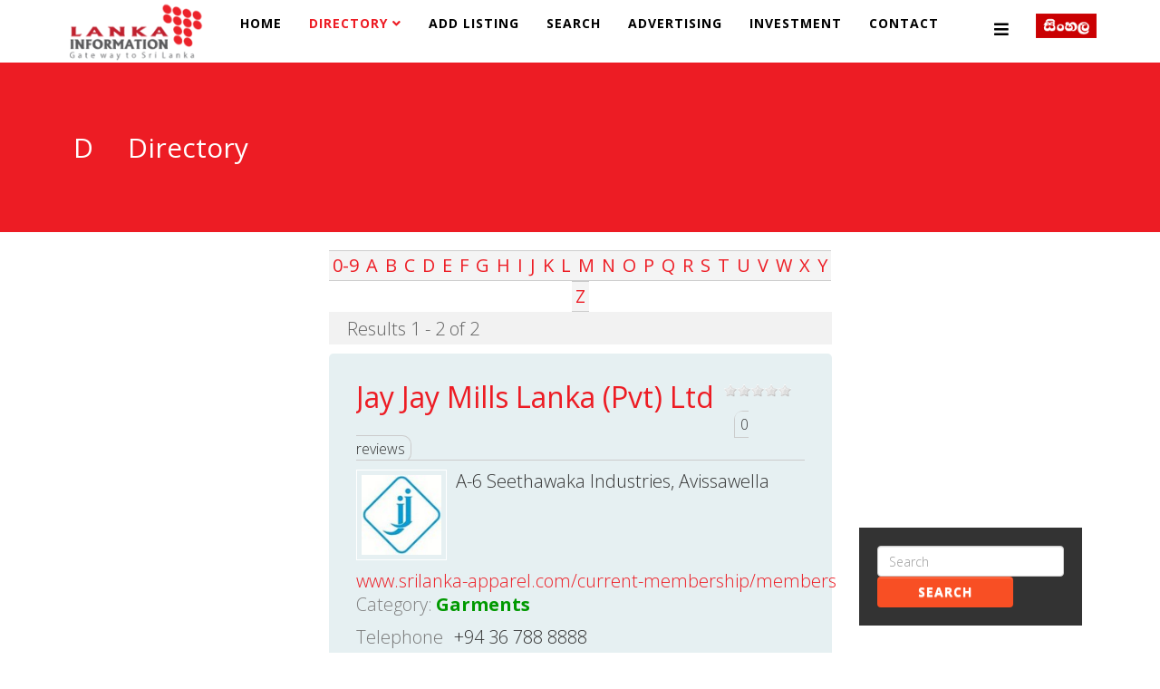

--- FILE ---
content_type: text/html; charset=utf-8
request_url: https://lankainformation.lk/directory/industries/textiles-garments/list-alpha/j
body_size: 7028
content:
<!DOCTYPE html>
<html prefix="og: http://ogp.me/ns#" xmlns="http://www.w3.org/1999/xhtml" xml:lang="en-gb" lang="en-gb" dir="ltr">
<head>
    <meta http-equiv="X-UA-Compatible" content="IE=edge">
    <meta name="viewport" content="width=device-width, initial-scale=1">
    
    <base href="https://lankainformation.lk/directory/industries/textiles-garments/list-alpha/j" />
	<meta http-equiv="content-type" content="text/html; charset=utf-8" />
	<meta name="keywords" content="Lankainformation.lk, Classifieds business Directory in Sri Lanka, FINANCE &amp; LEASING, HOTELS, Doctors in Sri Lanka, Lawyers,  banks, events" />
	<meta name="description" content="Lanka Information helps you to locate the on-line and off-line information of Sri Lanka." />
	<title>List Categories and Listings by J: Textiles &amp; Garments</title>
	<link href="/images/favion.png" rel="shortcut icon" type="image/vnd.microsoft.icon" />
	<link href="https://cdnjs.cloudflare.com/ajax/libs/simple-line-icons/2.4.1/css/simple-line-icons.min.css" rel="stylesheet" type="text/css" />
	<link href="/components/com_k2/css/k2.css?v=2.11.20240212" rel="stylesheet" type="text/css" />
	<link href="/components/com_mtree/templates/kinabalu/template.css" rel="stylesheet" type="text/css" />
	<link href="/media/jui/css/bootstrap.min.css?e01951a166a718e447c9dc76aa48d239" rel="stylesheet" type="text/css" />
	<link href="/media/jui/css/bootstrap-responsive.min.css?e01951a166a718e447c9dc76aa48d239" rel="stylesheet" type="text/css" />
	<link href="/media/jui/css/bootstrap-extended.css?e01951a166a718e447c9dc76aa48d239" rel="stylesheet" type="text/css" />
	<link href="//maxcdn.bootstrapcdn.com/font-awesome/4.3.0/css/font-awesome.min.css" rel="stylesheet" type="text/css" />
	<link href="/plugins/system/jce/css/content.css?badb4208be409b1335b815dde676300e" rel="stylesheet" type="text/css" />
	<link href="/media/com_icagenda/icicons/style.css?e01951a166a718e447c9dc76aa48d239" rel="stylesheet" type="text/css" />
	<link href="//fonts.googleapis.com/css?family=Open+Sans:300,300italic,regular,italic,600,600italic,700,700italic,800,800italic&amp;subset=latin" rel="stylesheet" type="text/css" />
	<link href="/templates/shaper_newedge/css/bootstrap.min.css" rel="stylesheet" type="text/css" />
	<link href="/templates/shaper_newedge/css/font-awesome.min.css" rel="stylesheet" type="text/css" />
	<link href="/templates/shaper_newedge/css/nanoscroller.css" rel="stylesheet" type="text/css" />
	<link href="/templates/shaper_newedge/css/legacy.css" rel="stylesheet" type="text/css" />
	<link href="/templates/shaper_newedge/css/template.css" rel="stylesheet" type="text/css" />
	<link href="/templates/shaper_newedge/css/presets/preset1.css" rel="stylesheet" class="preset" type="text/css" />
	<link href="/templates/shaper_newedge/css/custom.css" rel="stylesheet" type="text/css" />
	<link href="/templates/shaper_newedge/css/frontend-edit.css" rel="stylesheet" type="text/css" />
	<link href="https://casite-639644.cloudaccess.net/media/com_mtree/js/jquery.fancybox-1.3.4.css" rel="stylesheet" type="text/css" />
	<link href="https://www.lankainformation.com/media/com_mtree/js/jquery.fancybox-1.3.4.css" rel="stylesheet" type="text/css" />
	<style type="text/css">
body{font-family:Open Sans, sans-serif; font-weight:300; }h1{font-family:Open Sans, sans-serif; font-weight:800; }h2{font-family:Open Sans, sans-serif; font-weight:600; }h3{font-family:Open Sans, sans-serif; font-weight:normal; }h4{font-family:Open Sans, sans-serif; font-weight:normal; }h5{font-family:Open Sans, sans-serif; font-weight:600; }h6{font-family:Open Sans, sans-serif; font-weight:600; }body {
    font-family: Open Sans, sans-serif;
    font-weight: 300;
    font-size: 16px;
}
h3, .h3 {
    font-size: 18px;
}

h2 {
  font-family: Open Sans, sans-serif;
  font-weight: 900;
}

body {
  font-family: Open Sans, sans-serif;
  font-weight: 300;
  font-size: 20px;
line-height: 26px;
}

@media (min-width: 1400px) {
.container {
max-width: 1140px;
}
}#sp-bottom{ background-color:#000000;color:#ffffff;padding:100px 100px 100px 100px; }
	.adslot_1 { width: 320px; height: 50px; }
	@media(min-width: 225px) { .adslot_1 { width: 125px; height: 125px; } }
	@media(min-width: 260px) { .adslot_1 { width: 180px; height: 150px; } }
	@media(min-width: 300px) { .adslot_1 { width: 200px; height: 200px; } }
	@media(min-width: 350px) { .adslot_1 { width: 250px; height: 250px; } }
	.adslot_2 { width: 320px; height: 50px; }
	@media(min-width: 225px) { .adslot_2 { width: 125px; height: 125px; } }
	@media(min-width: 260px) { .adslot_2 { width: 180px; height: 150px; } }
	@media(min-width: 300px) { .adslot_2 { width: 200px; height: 200px; } }
	@media(min-width: 350px) { .adslot_2 { width: 250px; height: 250px; } }
	.adslot_3 { width: 320px; height: 50px; }
	@media(min-width: 225px) { .adslot_3 { width: 125px; height: 125px; } }
	@media(min-width: 260px) { .adslot_3 { width: 180px; height: 150px; } }
	@media(min-width: 300px) { .adslot_3 { width: 200px; height: 200px; } }
	@media(min-width: 350px) { .adslot_3 { width: 250px; height: 250px; } }
	</style>
	<script type="application/json" class="joomla-script-options new">{"csrf.token":"88280dadd9b65eba1901a904589e7f37","system.paths":{"root":"","base":""},"system.keepalive":{"interval":300000,"uri":"\/component\/ajax\/?format=json"},"joomla.jtext":{"JLIB_FORM_FIELD_INVALID":"Invalid field:&#160"}}</script>
	<script src="/media/jui/js/jquery.min.js?e01951a166a718e447c9dc76aa48d239" type="text/javascript"></script>
	<script src="/media/jui/js/jquery-noconflict.js?e01951a166a718e447c9dc76aa48d239" type="text/javascript"></script>
	<script src="/media/jui/js/jquery-migrate.min.js?e01951a166a718e447c9dc76aa48d239" type="text/javascript"></script>
	<script src="/media/k2/assets/js/k2.frontend.js?v=2.11.20240212&sitepath=/" type="text/javascript"></script>
	<script src="/media/system/js/mootools-core.js?e01951a166a718e447c9dc76aa48d239" type="text/javascript"></script>
	<script src="/media/system/js/core.js?e01951a166a718e447c9dc76aa48d239" type="text/javascript"></script>
	<script src="/templates/shaper_newedge/js/bootstrap.min.js" type="text/javascript"></script>
	<script src="/templates/shaper_newedge/js/jquery.sticky.js" type="text/javascript"></script>
	<script src="/templates/shaper_newedge/js/main.js" type="text/javascript"></script>
	<script src="/templates/shaper_newedge/js/matchheight.js" type="text/javascript"></script>
	<script src="/templates/shaper_newedge/js/frontend-edit.js" type="text/javascript"></script>
	<script src="/media/plg_captcha_recaptcha/js/recaptcha.min.js?e01951a166a718e447c9dc76aa48d239" type="text/javascript"></script>
	<script src="https://www.google.com/recaptcha/api.js?onload=JoomlaInitReCaptcha2&render=explicit&hl=en-GB" type="text/javascript"></script>
	<script src="//assets.pinterest.com/js/pinit.js" type="text/javascript"></script>
	<script src="/media/com_mtree/js/vote.js" type="text/javascript"></script>
	<script src="/media/com_mtree/js/jquery.fancybox-1.3.4.pack.js" type="text/javascript"></script>
	<!--[if lt IE 9]><script src="/media/system/js/polyfill.event.js?e01951a166a718e447c9dc76aa48d239" type="text/javascript"></script><![endif]-->
	<script src="/media/system/js/keepalive.js?e01951a166a718e447c9dc76aa48d239" type="text/javascript"></script>
	<script src="/media/system/js/punycode.js?e01951a166a718e447c9dc76aa48d239" type="text/javascript"></script>
	<script src="/media/system/js/validate.js?e01951a166a718e447c9dc76aa48d239" type="text/javascript"></script>
	<script src="/media/system/js/mootools-more.js?e01951a166a718e447c9dc76aa48d239" type="text/javascript"></script>
	<!--[if lt IE 9]><script src="/media/system/js/html5fallback.js?e01951a166a718e447c9dc76aa48d239" type="text/javascript"></script><![endif]-->
	<script type="text/javascript">
//fix carousel issue for mootools
var carousel = jQuery('.carousel');
if(carousel){
 window.addEvent('domready', function(){
  if (typeof jQuery != 'undefined' && typeof MooTools != 'undefined' ) {
   Element.implement({
    slide: function(how, mode){
     return this;
    }
   });
  }
 });
}
	</script>
	<meta property="og:site_name" content="Lankainformation.lk"/>
	<meta property="og:title" content="Global Catch"/>
	<meta property="og:description" content="Global Catch is located in Colombo, Sri Lanka. Company is working in Security services business activities."/>
	<meta property="og:url" content="https://casite-639644.cloudaccess.net/directory/ministry-of-defense-sri-lanka/private-security/15187-global-catch"/>
	<meta property="og:image" content="https://casite-639644.cloudaccess.net/media/com_mtree/images/listings/o/17289.jpg"/>
	<meta name="twitter:card" content="summary">
	<meta property="og:title" content="Dr Chandini Perera"/>
	<meta property="og:description" content="Nawaloka Hospitals PLC23, Deshamanya H. K Dharmadasa Mawatha,Colombo 2Sri Lanka."/>
	<meta property="og:url" content="https://www.lankainformation.com/directory/professions/doctors/plastic-surgeon/13492-dr-chandini-perera"/>
	<meta property="og:image" content="https://www.lankainformation.com/media/com_mtree/images/listings/o/14384.png"/>
	<meta property="og:title" content="Railway Station - Ragama"/>
	<meta property="og:description" content="Lanka Information helps you to locate the on-line and off-line information of Sri Lanka."/>
	<meta property="og:url" content="https://www.lankainformation.com/directory/transport/department-of-railways-cgr/railway-stations/28214-railway-station-ragama"/>
	<meta property="og:image" content="https://www.lankainformation.com/media/com_mtree/images/listings/o/30482.jpg"/>

   
    <script>
  (function(i,s,o,g,r,a,m){i['GoogleAnalyticsObject']=r;i[r]=i[r]||function(){
  (i[r].q=i[r].q||[]).push(arguments)},i[r].l=1*new Date();a=s.createElement(o),
  m=s.getElementsByTagName(o)[0];a.async=1;a.src=g;m.parentNode.insertBefore(a,m)
  })(window,document,'script','//www.google-analytics.com/analytics.js','ga');

  ga('create', 'UA-54356464-1', 'auto');
  ga('send', 'pageview');

</script>

<script type='text/javascript' src='https://platform-api.sharethis.com/js/sharethis.js#property=5e326190d2d09e0012e19e05&product=inline-share-buttons&cms=sop' async='async'></script>

<script async src="//pagead2.googlesyndication.com/pagead/js/adsbygoogle.js"></script>
<script>
  (adsbygoogle = window.adsbygoogle || []).push({
    google_ad_client: "ca-pub-3412214147528376",
    enable_page_level_ads: true
  });
</script>


<!-- Google tag (gtag.js) -->
<script async src="https://www.googletagmanager.com/gtag/js?id=G-FLQ23WTE90"></script>
<script>
  window.dataLayer = window.dataLayer || [];
  function gtag(){dataLayer.push(arguments);}
  gtag('js', new Date());

  gtag('config', 'G-FLQ23WTE90');
</script>

<!-- Google tag (gtag.js) -->

<script async src="https://www.googletagmanager.com/gtag/js?id=G-S16DQGFZ3M">

</script>

<script>

  window.dataLayer = window.dataLayer || [];

  function gtag(){dataLayer.push(arguments);}

  gtag('js', new Date());

 

  gtag('config', 'G-S16DQGFZ3M');

</script>



<script async="async" src="//pagead2.googlesyndication.com/pagead/js/adsbygoogle.js"></script>

</head>
<body class="site com-mtree view- no-layout task-listalpha itemid-227 en-gb ltr  sticky-header layout-fluid">
    <div class="body-innerwrapper">
        <header id="sp-header"><div class="container"><div class="row"><div id="sp-logo" class="col-8 col-lg-2 "><div class="sp-column "><a class="logo" href="/"><h1><img class="sp-default-logo hidden-xs" src="/images/2023/logo2.png" alt="Lankainformation.lk"><img class="sp-default-logo visible-xs" src="/images/2023/logo2.png" alt="Lankainformation.lk"></h1></a></div></div><div id="sp-menu" class="col-4 col-lg-9 "><div class="sp-column ">			<div class='sp-megamenu-wrapper'>
				<a id="offcanvas-toggler" href="#"><i class="fa fa-bars"></i></a>
				<ul class="sp-megamenu-parent menu-fade hidden-sm hidden-xs"><li class="sp-menu-item"><a  href="/"  >Home</a></li><li class="sp-menu-item sp-has-child current-item active"><a  href="/directory"  >Directory</a><div class="sp-dropdown sp-dropdown-main sp-menu-right" style="width: 240px;"><div class="sp-dropdown-inner"><ul class="sp-dropdown-items"><li class="sp-menu-item"><a  href="/directory/my-page/my-page?type=listing"  >My Page</a></li><li class="sp-menu-item"><a  href="/directory/top-listings/list-alpha"  >Top Listings</a></li><li class="sp-menu-item"><a  href="/directory/registration"  >Registration</a></li><li class="sp-menu-item"><a  href="/directory/login"  >Login</a></li></ul></div></div></li><li class="sp-menu-item"><a  href="/add-listing/add"  >Add Listing</a></li><li class="sp-menu-item"><a  href="/advanced-search/advanced-search"  >Search</a></li><li class="sp-menu-item"><a  href="/advertising"  >Advertising</a></li><li class="sp-menu-item"><a  href="/investment-opportunities-in-srilanka"  >Investment </a></li><li class="sp-menu-item"><a  href="/contact-us"  >Contact</a></li></ul>			</div>
		</div></div><div id="sp-top2" class="col-lg-1 "><div class="sp-column "><div class="sp-module "><div class="sp-module-content">

<div class="custom"  >
	<p style="text-align: right;"><a href="http://sinhala.lankainformation.lk/" target="_blank"><img style="margin-top: 15px;" src="/images/sin.png" alt="sin" /></a></p></div>
</div></div></div></div></div></div></header><section id="sp-page-title"><div class="row"><div id="sp-title" class="col-lg-12 "><div class="sp-column "><div class="sp-page-title"><div class="container"><h2> <span class="spns-cat-icon">D </span> Directory</h2></div></div></div></div></div></section><section id="sp-main-body"><div class="container"><div class="row"><div id="sp-left" class="col-lg-3 "><div class="sp-column custom-class"><div class="sp-module "><div class="sp-module-content"><div class="ads">
	
<div style="text-align:center;">



<!-- astrologer -->
<ins class="adsbygoogle adslot_3"
	style="display:inline-block;"
	data-ad-client="ca-pub-3412214147528376"
	data-ad-slot="5202091807"
	data-ad-type="image"></ins>
<script>
(adsbygoogle = window.adsbygoogle || []).push({});
</script>
</div></div></div></div></div></div><div id="sp-component" class="col-lg-6 "><div class="sp-column "><div id="system-message-container">
	</div>
<div class="alpha-index" style="text-align:center"><a href="/directory/industries/textiles-garments/list-alpha/0-9" class="alpha">0-9</a><a href="/directory/industries/textiles-garments/list-alpha/a" class="alpha">A</a><a href="/directory/industries/textiles-garments/list-alpha/b" class="alpha">B</a><a href="/directory/industries/textiles-garments/list-alpha/c" class="alpha">C</a><a href="/directory/industries/textiles-garments/list-alpha/d" class="alpha">D</a><a href="/directory/industries/textiles-garments/list-alpha/e" class="alpha">E</a><a href="/directory/industries/textiles-garments/list-alpha/f" class="alpha">F</a><a href="/directory/industries/textiles-garments/list-alpha/g" class="alpha">G</a><a href="/directory/industries/textiles-garments/list-alpha/h" class="alpha">H</a><a href="/directory/industries/textiles-garments/list-alpha/i" class="alpha">I</a><a href="/directory/industries/textiles-garments/list-alpha/j" class="alpha">J</a><a href="/directory/industries/textiles-garments/list-alpha/k" class="alpha">K</a><a href="/directory/industries/textiles-garments/list-alpha/l" class="alpha">L</a><a href="/directory/industries/textiles-garments/list-alpha/m" class="alpha">M</a><a href="/directory/industries/textiles-garments/list-alpha/n" class="alpha">N</a><a href="/directory/industries/textiles-garments/list-alpha/o" class="alpha">O</a><a href="/directory/industries/textiles-garments/list-alpha/p" class="alpha">P</a><a href="/directory/industries/textiles-garments/list-alpha/q" class="alpha">Q</a><a href="/directory/industries/textiles-garments/list-alpha/r" class="alpha">R</a><a href="/directory/industries/textiles-garments/list-alpha/s" class="alpha">S</a><a href="/directory/industries/textiles-garments/list-alpha/t" class="alpha">T</a><a href="/directory/industries/textiles-garments/list-alpha/u" class="alpha">U</a><a href="/directory/industries/textiles-garments/list-alpha/v" class="alpha">V</a><a href="/directory/industries/textiles-garments/list-alpha/w" class="alpha">W</a><a href="/directory/industries/textiles-garments/list-alpha/x" class="alpha">X</a><a href="/directory/industries/textiles-garments/list-alpha/y" class="alpha">Y</a><a href="/directory/industries/textiles-garments/list-alpha/z" class="alpha">Z</a></div><div id="listings">	<div class="pages-links">
		<span class="xlistings">
Results 1 - 2 of 2</span>
					</div>
		<div class="lsrow row-fluid"><div class="listing-summary span12" data-link-id="16099">
		<div class="header">
		<h3><a href="/directory/industries/textiles-garments/garments/16099-jay-jay-mills-lanka-pvt-ltd" ><span itemprop="name">Jay Jay Mills Lanka (Pvt) Ltd</span></a> </h3><img src="https://lankainformation.lk/media/com_mtree/images/star_00.png" width="14" height="14" hspace="1" class="star" alt="" /><img src="https://lankainformation.lk/media/com_mtree/images/star_00.png" width="14" height="14" hspace="1" class="star" alt="" /><img src="https://lankainformation.lk/media/com_mtree/images/star_00.png" width="14" height="14" hspace="1" class="star" alt="" /><img src="https://lankainformation.lk/media/com_mtree/images/star_00.png" width="14" height="14" hspace="1" class="star" alt="" /><img src="https://lankainformation.lk/media/com_mtree/images/star_00.png" width="14" height="14" hspace="1" class="star" alt="" /><span class="reviews">0 reviews</span></div><a href="/directory/industries/textiles-garments/garments/16099-jay-jay-mills-lanka-pvt-ltd"><img border="0" src="https://lankainformation.lk/media/com_mtree/images/listings/s/18261.jpg" width="100" height="100" class="image-left" alt="Jay Jay Mills Lanka (Pvt) Ltd" /></a> <p class="address">A-6 Seethawaka Industries, Avissawella</p><p class="website"><a href="/directory/industries/textiles-garments/garments/16099-jay-jay-mills-lanka-pvt-ltd/visit" target="_blank">www.srilanka-apparel.com/current-membership/members</a></p><p></p><div class="category"><span>Category:</span><a href="/directory/industries/textiles-garments/garments" >Garments</a> </div><div class="fields">
		<div class="row-fluid">
			<div id="field_9" class="fieldRow mfieldtype_coretelephone span12 lastFieldRow">
				<span class="caption">Telephone</span><span class="output">+94 36 788 8888</span>
			</div>
		</div>
		<div class="row-fluid">
			<div id="field_10" class="fieldRow mfieldtype_corefax span12 lastFieldRow">
				<span class="caption">Fax</span><span class="output">+94 36 223 2675</span>
			</div>
		</div>
		<div class="row-fluid">
			<div id="field_11" class="fieldRow mfieldtype_coreemail span12 lastFieldRow">
				<span class="caption">E-mail</span><span class="output"><script type="text/javascript"><!--
document.write('<a hr'+'ef="mai'+'lto'+':'+'%73%72%69%40%6a%61%79%6a%61%79%6d%69%6c%6c%73%2e%6c%6b">&#115;&#114;&#105;&#64;&#106;&#97;&#121;&#106;&#97;&#121;&#109;&#105;&#108;&#108;&#115;&#46;&#108;&#107;<\/a>');
//--></script></span>
			</div>
		</div></div></div></div><div class="lsrow row-fluid"><div class="listing-summary span12" data-link-id="799">
		<div class="header">
		<h3><a href="/directory/industries/textiles-garments/woven-fabrics/799-j-d-venture-pvt-ltd" ><span itemprop="name">J &amp; D Venture (Pvt) Ltd</span></a> </h3><img src="https://lankainformation.lk/media/com_mtree/images/star_00.png" width="14" height="14" hspace="1" class="star" alt="" /><img src="https://lankainformation.lk/media/com_mtree/images/star_00.png" width="14" height="14" hspace="1" class="star" alt="" /><img src="https://lankainformation.lk/media/com_mtree/images/star_00.png" width="14" height="14" hspace="1" class="star" alt="" /><img src="https://lankainformation.lk/media/com_mtree/images/star_00.png" width="14" height="14" hspace="1" class="star" alt="" /><img src="https://lankainformation.lk/media/com_mtree/images/star_00.png" width="14" height="14" hspace="1" class="star" alt="" /><span class="reviews">0 reviews</span></div><a href="/directory/industries/textiles-garments/woven-fabrics/799-j-d-venture-pvt-ltd"><img border="0" src="https://lankainformation.lk/media/com_mtree/images/listings/s/747.jpg" width="550" height="411" class="image-left" alt="J &amp; D Venture (Pvt) Ltd" /></a> <p class="address">17/30, No.10Th Mile Post,  Katuwawala, <a rel="tag" class="tag mt-field-5-value-boralesgamuwa" href="/directory/search-by/city?value=Boralesgamuwa">Boralesgamuwa</a></p><p></p><div class="category"><span>Category:</span><a href="/directory/industries/textiles-garments/woven-fabrics" >Woven Fabrics</a> </div><div class="fields">
		<div class="row-fluid">
			<div id="field_9" class="fieldRow mfieldtype_coretelephone span12 lastFieldRow">
				<span class="caption">Telephone</span><span class="output">+9411-2516568/71</span>
			</div>
		</div>
		<div class="row-fluid">
			<div id="field_10" class="fieldRow mfieldtype_corefax span12 lastFieldRow">
				<span class="caption">Fax</span><span class="output">+9411-2509301</span>
			</div>
		</div>
		<div class="row-fluid">
			<div id="field_11" class="fieldRow mfieldtype_coreemail span12 lastFieldRow">
				<span class="caption">E-mail</span><span class="output"><script type="text/javascript"><!--
document.write('<a hr'+'ef="mai'+'lto'+':'+'%6a%64%76%65%6e%74%75%72%65%40%73%6c%74%6e%65%74%2e%6c%6b">&#106;&#100;&#118;&#101;&#110;&#116;&#117;&#114;&#101;&#64;&#115;&#108;&#116;&#110;&#101;&#116;&#46;&#108;&#107;<\/a>');
//--></script></span>
			</div>
		</div></div></div></div>	<div class="pagination">
					<p class="counter pull-right">
							</p>
				</div>
	</div></div></div><div id="sp-right" class="col-lg-3 "><div class="sp-column class2"><div class="sp-module "><div class="sp-module-content"><div class="ads">
	
<div style="text-align:center;">



<!-- lankainformation -->
<ins class="adsbygoogle adslot_1"
	style="display:inline-block;"
	data-ad-client="ca-pub-3412214147528376"
	data-ad-slot="4565064115"
	data-ad-type="image"></ins>
<script>
(adsbygoogle = window.adsbygoogle || []).push({});
</script>
</div></div></div></div><div class="sp-module "><div class="sp-module-content"><!-- BEGIN: Custom advanced (www.pluginaria.com) -->
<script type="text/javascript" src="https://backend-ssp.adstudio.cloud/?c=b&m=s&placementId=2751"></script><!-- END: Custom advanced (www.pluginaria.com) -->
</div></div><div class="sp-module "><div class="sp-module-content"><form action="/advanced-search/advanced-search" method="post" class="form-inline typeahead-container search" id="mod_mt_search226">
	<span class="typeahead-query">
		<input type="search"
		       id="mod_mt_search_searchword226"
		       name="searchword"
		       maxlength="20"
		       value=""
		       placeholder="Search"
		       autocomplete="off"
			/>
	</span>

	
			<button type="submit" class="btn">Search</button>
	
	
	<input type="hidden" name="option" value="com_mtree" />
	<input type="hidden" name="Itemid" value="227" />
	<input type="hidden" name="task" value="search" />
		</form></div></div><div class="sp-module box-1"><h3 class="sp-module-title">Categories</h3><div class="sp-module-content"><ul class="nav menu">

	<li><a href="/directory/industries/textiles-garments/garments">Garments</a></li><li><a href="/directory/industries/textiles-garments/textile-articles">Textile Articles</a></li><li><a href="/directory/industries/textiles-garments/woven-fabrics">Woven Fabrics</a></li></ul></div></div><div class="sp-module "><div class="sp-module-content"><table width="100%" border="0" cellpadding="0" cellspacing="0">
	<tr>
		<td>
			<img src="https://lankainformation.lk/media/com_mtree/images/dtree/base.gif" align="left" vspace="0" hspace="0" />
			<a href="/directory">Directory</a>
		</td>
	</tr><tr><td>
				<img src="https://lankainformation.lk/media/com_mtree/images/dtree/joinbottom.png" border="0" align="left" vspace="0" hspace="0" />
		<img src="https://lankainformation.lk/media/com_mtree/images/dtree/folder.gif" align="left" vspace="0" hspace="0" />
		<a href="/directory/industries" class="sublevel">Industries</a>
	</td></tr>
	<tr><td>
		<img src="https://lankainformation.lk/media/com_mtree/images/dtree/empty.gif" align="left" vspace="0" hspace="0" />		<img src="https://lankainformation.lk/media/com_mtree/images/dtree/joinbottom.png" align="left" vspace="0" hspace="0" />
		<img src="https://lankainformation.lk/media/com_mtree/images/dtree/folderopen.gif" align="left" vspace="0" hspace="0" />
		<a href="/directory/industries/textiles-garments" class="sublevel">Textiles & Garments</a>
	</td></tr>
	<tr><td>
		<img src="https://lankainformation.lk/media/com_mtree/images/dtree/empty.gif" align="left" vspace="0" hspace="0" /><img src="https://lankainformation.lk/media/com_mtree/images/dtree/empty.gif" align="left" vspace="0" hspace="0" />					<img src="https://lankainformation.lk/media/com_mtree/images/dtree/join.png" align="left" vspace="0" hspace="0" />
				<img src="https://lankainformation.lk/media/com_mtree/images/dtree/folder.gif" align="left" vspace="0" hspace="0" />
		<a href="/directory/industries/textiles-garments/garments" class="sublevel">Garments <small>(0/77)</small>		</a>
		</td></tr>
	<tr><td>
		<img src="https://lankainformation.lk/media/com_mtree/images/dtree/empty.gif" align="left" vspace="0" hspace="0" /><img src="https://lankainformation.lk/media/com_mtree/images/dtree/empty.gif" align="left" vspace="0" hspace="0" />					<img src="https://lankainformation.lk/media/com_mtree/images/dtree/join.png" align="left" vspace="0" hspace="0" />
				<img src="https://lankainformation.lk/media/com_mtree/images/dtree/folder.gif" align="left" vspace="0" hspace="0" />
		<a href="/directory/industries/textiles-garments/textile-articles" class="sublevel">Textile Articles <small>(0/1)</small>		</a>
		</td></tr>
	<tr><td>
		<img src="https://lankainformation.lk/media/com_mtree/images/dtree/empty.gif" align="left" vspace="0" hspace="0" /><img src="https://lankainformation.lk/media/com_mtree/images/dtree/empty.gif" align="left" vspace="0" hspace="0" />					<img src="https://lankainformation.lk/media/com_mtree/images/dtree/joinbottom.png" align="left" vspace="0" hspace="0" />
				<img src="https://lankainformation.lk/media/com_mtree/images/dtree/folder.gif" align="left" vspace="0" hspace="0" />
		<a href="/directory/industries/textiles-garments/woven-fabrics" class="sublevel">Woven Fabrics <small>(0/50)</small>		</a>
		</td></tr>
	</table></div></div><div class="sp-module box-1"><h3 class="sp-module-title">Quick Access</h3><div class="sp-module-content"><ul class="nav menu highlighted">
		<li><a href="/directory">Directory</a></li>
		<li><a href="/directory/industries/textiles-garments/all-categories">All Categories</a></li>
		<li><a href="/directory/all">All Listings</a></li>
		<li><a href="/directory/search-by/">Browse By Tag</a></li>
		<li><a href="/directory/industries/textiles-garments/add">Add Listing</a></li>
		<li><a href="/directory/industries/textiles-garments/add-category">Add Category</a></li>
		<li><a href="/directory/new">Recently Added</a></li>
		<li><a href="/directory/updated">Recently Updated</a></li>
		<li><a href="/directory/most-favoured">Most Favoured</a></li>
	  	<li><a href="/directory/featured">Featured</a></li>
		<li><a href="/directory/popular">Popular</a></li>
		<li><a href="/directory/most-rated">Most Rated</a></li>
		<li><a href="/directory/top-rated">Top Rated</a></li>
		<li><a href="/directory/most-reviewed">Most Reviewed</a></li>
		<li><a href="/directory/random">Random</a></li>
		<li><a href="/directory/owner">Listing Owners</a></li>
		<li><a href="/directory/advanced-search">Advanced Search</a></li>
	</ul></div></div><div class="sp-module "><div class="sp-module-content"><ul class="nav menu">
		<li><a href="/directory/all">All Listings</a></li>
		<li><a href="/directory/industries/textiles-garments/add-category">Add Category</a></li>
		<li><a href="/directory/new">Recently Added</a></li>
		<li><a href="/directory/updated">Recently Updated</a></li>
	  	<li><a href="/directory/featured">Featured</a></li>
	</ul></div></div><div class="sp-module "><div class="sp-module-content"><div class="ads">
	
<div style="text-align:center;">



<!-- lankainformation -->
<ins class="adsbygoogle adslot_2"
	style="display:inline-block;"
	data-ad-client="ca-pub-3412214147528376"
	data-ad-slot="4565064115"
	data-ad-type="image"></ins>
<script>
(adsbygoogle = window.adsbygoogle || []).push({});
</script>
</div></div></div></div></div></div></div></div></section><section id="sp-bottom"><div class="row"><div id="sp-bottom1" class="col-md-6 col-lg-3 "><div class="sp-column "><div class="sp-module "><div class="sp-module-content"><ul class="nav menu">
<li class="item-273"><a href="/home-2" >Home </a></li><li class="item-274"><a href="/directory-2" >Directory </a></li><li class="item-275"><a href="/abt" >About Us</a></li><li class="item-276"><a href="/terms-conditions" >Terms &amp; Conditions</a></li><li class="item-277"><a href="/registration-2" >Registration </a></li></ul>
</div></div></div></div><div id="sp-bottom3" class="col-md-6 col-lg-3 "><div class="sp-column "><div class="sp-module "><div class="sp-module-content">	
		<div id="fb-like-box"></div>
	<script>(function(d, s, id) {
	var js, fjs = d.getElementsByTagName(s)[0];
	if (d.getElementById(id)) return;
	js = d.createElement(s); js.id = id;
	js.src = "//connect.facebook.net/en_GB/all.js#xfbml=1";
	fjs.parentNode.insertBefore(js, fjs);
	}(document, 'script', 'facebook-jssdk'));</script>
		<div class="fb-like-box"data-href="https://www.facebook.com/pages/Lanka-Information/1540087262901966"data-width="270"data-height="300"data-show-faces="true"data-header="true"data-stream="false"data-show-border="true"></div>	
	<style>	#fb-like-box {    display: none;	}	.fb_iframe_widget, .fb_iframe_widget span, .fb_iframe_widget span iframe[style] {    width: 100% !important;	}	</style> </div></div><div class="sp-module "><div class="sp-module-content"><center>There are <a href="/directory/all">35832 listings</a> and <a href="/directory/all-categories">1274 categories</a> in our website</center></div></div></div></div><div id="sp-bottom4" class="col-md-6 col-lg-6 "><div class="sp-column "><div class="sp-feature-wraooer"><h3 class="sp-feature-title"></h3><ul class="social-icons"><li><a target="_blank" href="https://facebook.com/lankainformation/"><i class="fa fa-facebook"></i> Facebook</a></li><li><a target="_blank" href="https://www.youtube.com/channel/UCSoJWAmtO0kp3_J4KtR3PNA"><i class="fa fa-youtube"></i> Youtube</a></li></ul></div></div></div></div></section><footer id="sp-footer"><div class="container"><div class="row"><div id="sp-footer1" class="col-lg-12 "><div class="sp-column "><span class="sp-copyright"> © 2023 Lankainformation.lk. All Rights Reserved. Designed by
<a target="_blank" href="http://www.vishmitha.com">Vishmitha.com</a></span></div></div></div></div></footer>
        <div class="offcanvas-menu">
            <a href="#" class="close-offcanvas"><i class="fa fa-remove"></i></a>
            <div class="offcanvas-inner">
                                    <div class="sp-module "><div class="sp-module-content"><ul class="nav menu">
<li class="item-373"><a href="/" >Home</a></li><li class="item-227 current active deeper parent"><a href="/directory" >Directory</a><span class="offcanvas-menu-toggler collapsed" data-toggle="collapse" data-target="#collapse-menu-227" aria-expanded="false" aria-controls="collapse-menu-227"><i class="fa fa-plus"></i><i class="fa fa-minus"></i></span><ul class="collapse" id="collapse-menu-227"><li class="item-251"><a href="/directory/my-page/my-page?type=listing" >My Page</a></li><li class="item-250"><a href="/directory/top-listings/list-alpha" >Top Listings</a></li><li class="item-141"><a href="/directory/registration" >Registration</a></li><li class="item-140"><a href="/directory/login" >Login</a></li></ul></li><li class="item-252"><a href="/add-listing/add" >Add Listing</a></li><li class="item-240"><a href="/advanced-search/advanced-search" >Search</a></li><li class="item-454"><a href="/advertising" >Advertising</a></li><li class="item-731"><a href="/investment-opportunities-in-srilanka" >Investment </a></li><li class="item-241"><a href="/contact-us" >Contact</a></li></ul>
</div></div>
                            </div>
        </div>
    </div>
        
<script defer src="https://static.cloudflareinsights.com/beacon.min.js/vcd15cbe7772f49c399c6a5babf22c1241717689176015" integrity="sha512-ZpsOmlRQV6y907TI0dKBHq9Md29nnaEIPlkf84rnaERnq6zvWvPUqr2ft8M1aS28oN72PdrCzSjY4U6VaAw1EQ==" data-cf-beacon='{"version":"2024.11.0","token":"e3678b2699984fd692eed019483ab61a","r":1,"server_timing":{"name":{"cfCacheStatus":true,"cfEdge":true,"cfExtPri":true,"cfL4":true,"cfOrigin":true,"cfSpeedBrain":true},"location_startswith":null}}' crossorigin="anonymous"></script>
</body>
</html>

--- FILE ---
content_type: text/html; charset=utf-8
request_url: https://www.google.com/recaptcha/api2/aframe
body_size: -85
content:
<!DOCTYPE HTML><html><head><meta http-equiv="content-type" content="text/html; charset=UTF-8"></head><body><script nonce="8R9vbqy_GN0cT1VBJRyRcQ">/** Anti-fraud and anti-abuse applications only. See google.com/recaptcha */ try{var clients={'sodar':'https://pagead2.googlesyndication.com/pagead/sodar?'};window.addEventListener("message",function(a){try{if(a.source===window.parent){var b=JSON.parse(a.data);var c=clients[b['id']];if(c){var d=document.createElement('img');d.src=c+b['params']+'&rc='+(localStorage.getItem("rc::a")?sessionStorage.getItem("rc::b"):"");window.document.body.appendChild(d);sessionStorage.setItem("rc::e",parseInt(sessionStorage.getItem("rc::e")||0)+1);localStorage.setItem("rc::h",'1768951140507');}}}catch(b){}});window.parent.postMessage("_grecaptcha_ready", "*");}catch(b){}</script></body></html>

--- FILE ---
content_type: text/css
request_url: https://lankainformation.lk/templates/shaper_newedge/css/template.css
body_size: 15966
content:
.form-control {
  display: block;
  height: 34px;
  padding: 6px 12px;
  font-size: 14px;
  line-height: 1.428571429;
  color: #555555;
  background-color: #fff;
  background-image: none;
  border: 1px solid #ccc;
  border-radius: 4px;
  -webkit-box-shadow: inset 0 1px 1px rgba(0,0,0,0.075);
  box-shadow: inset 0 1px 1px rgba(0,0,0,0.075);
  -webkit-transition: border-color ease-in-out .15s, box-shadow ease-in-out .15s;
  -o-transition: border-color ease-in-out .15s, box-shadow ease-in-out .15s;
  transition: border-color ease-in-out .15s, box-shadow ease-in-out .15s;
}
.form-control:focus {
  border-color: #66afe9;
  outline: 0;
  -webkit-box-shadow: inset 0 1px 1px rgba(0,0,0,.075), 0 0 8px rgba(102,175,233,0.6);
  box-shadow: inset 0 1px 1px rgba(0,0,0,.075), 0 0 8px rgba(102,175,233,0.6);
}
.form-control::-moz-placeholder {
  color: #999;
  opacity: 1;
}
.form-control:-ms-input-placeholder {
  color: #999;
}
.form-control::-webkit-input-placeholder {
  color: #999;
}
.form-control[disabled],
.form-control[readonly],
fieldset[disabled] .form-control {
  cursor: not-allowed;
  background-color: #eeeeee;
  opacity: 1;
}
textarea.form-control {
  height: auto;
}
@font-face {
  font-family: 'IcoMoon';
  src: url('../fonts/IcoMoon.eot');
  src: url('../fonts/IcoMoon.eot?#iefix') format('embedded-opentype'), url('../fonts/IcoMoon.woff') format('woff'), url('../fonts/IcoMoon.ttf') format('truetype'), url('../fonts/IcoMoon.svg#IcoMoon') format('svg');
  font-weight: normal;
  font-style: normal;
}
[data-icon]:before {
  font-family: 'IcoMoon';
  content: attr(data-icon);
  speak: none;
}
[class^="icon-"],
[class*=" icon-"] {
  display: inline-block;
  width: 14px;
  height: 14px;
  margin-right: .25em;
  line-height: 14px;
  background-image: none;
}
dd > span[class^="icon-"] + time,
dd > span[class*=" icon-"] + time {
  margin-left: -0.25em;
}
dl.article-info dd.hits span[class^="icon-"],
dl.article-info dd.hits span[class*=" icon-"] {
  margin-right: 0;
}
[class^="icon-"]:before,
[class*=" icon-"]:before {
  font-family: 'IcoMoon';
  font-style: normal;
  speak: none;
}
[class^="icon-"].disabled,
[class*=" icon-"].disabled {
  font-weight: normal;
}
.icon-joomla:before {
  content: "\e200";
}
.icon-chevron-up:before,
.icon-uparrow:before,
.icon-arrow-up:before {
  content: "\e005";
}
.icon-chevron-right:before,
.icon-rightarrow:before,
.icon-arrow-right:before {
  content: "\e006";
}
.icon-chevron-down:before,
.icon-downarrow:before,
.icon-arrow-down:before {
  content: "\e007";
}
.icon-chevron-left:before,
.icon-leftarrow:before,
.icon-arrow-left:before {
  content: "\e008";
}
.icon-arrow-first:before {
  content: "\e003";
}
.icon-arrow-last:before {
  content: "\e004";
}
.icon-arrow-up-2:before {
  content: "\e009";
}
.icon-arrow-right-2:before {
  content: "\e00a";
}
.icon-arrow-down-2:before {
  content: "\e00b";
}
.icon-arrow-left-2:before {
  content: "\e00c";
}
.icon-arrow-up-3:before {
  content: "\e00f";
}
.icon-arrow-right-3:before {
  content: "\e010";
}
.icon-arrow-down-3:before {
  content: "\e011";
}
.icon-arrow-left-3:before {
  content: "\e012";
}
.icon-menu-2:before {
  content: "\e00e";
}
.icon-arrow-up-4:before {
  content: "\e201";
}
.icon-arrow-right-4:before {
  content: "\e202";
}
.icon-arrow-down-4:before {
  content: "\e203";
}
.icon-arrow-left-4:before {
  content: "\e204";
}
.icon-share:before,
.icon-redo:before {
  content: "\27";
}
.icon-undo:before {
  content: "\28";
}
.icon-forward-2:before {
  content: "\e205";
}
.icon-backward-2:before,
.icon-reply:before {
  content: "\e206";
}
.icon-unblock:before,
.icon-refresh:before,
.icon-redo-2:before {
  content: "\6c";
}
.icon-undo-2:before {
  content: "\e207";
}
.icon-move:before {
  content: "\7a";
}
.icon-expand:before {
  content: "\66";
}
.icon-contract:before {
  content: "\67";
}
.icon-expand-2:before {
  content: "\68";
}
.icon-contract-2:before {
  content: "\69";
}
.icon-play:before {
  content: "\e208";
}
.icon-pause:before {
  content: "\e209";
}
.icon-stop:before {
  content: "\e210";
}
.icon-previous:before,
.icon-backward:before {
  content: "\7c";
}
.icon-next:before,
.icon-forward:before {
  content: "\7b";
}
.icon-first:before {
  content: "\7d";
}
.icon-last:before {
  content: "\e000";
}
.icon-play-circle:before {
  content: "\e00d";
}
.icon-pause-circle:before {
  content: "\e211";
}
.icon-stop-circle:before {
  content: "\e212";
}
.icon-backward-circle:before {
  content: "\e213";
}
.icon-forward-circle:before {
  content: "\e214";
}
.icon-loop:before {
  content: "\e001";
}
.icon-shuffle:before {
  content: "\e002";
}
.icon-search:before {
  content: "\53";
}
.icon-zoom-in:before {
  content: "\64";
}
.icon-zoom-out:before {
  content: "\65";
}
.icon-apply:before,
.icon-edit:before,
.icon-pencil:before {
  content: "\2b";
}
.icon-pencil-2:before {
  content: "\2c";
}
.icon-brush:before {
  content: "\3b";
}
.icon-save-new:before,
.icon-plus-2:before {
  content: "\5d";
}
.icon-ban-circle:before,
.icon-minus-sign:before,
.icon-minus-2:before {
  content: "\5e";
}
.icon-delete:before,
.icon-remove:before,
.icon-cancel-2:before {
  content: "\49";
}
.icon-publish:before,
.icon-save:before,
.icon-ok:before,
.icon-checkmark:before {
  content: "\47";
}
.icon-new:before,
.icon-plus:before {
  content: "\2a";
}
.icon-plus-circle:before {
  content: "\e215";
}
.icon-minus:before,
.icon-not-ok:before {
  content: "\4b";
}
.icon-minus-circle:before {
  content: "\e216";
}
.icon-unpublish:before,
.icon-cancel:before {
  content: "\4a";
}
.icon-cancel-circle:before {
  content: "\e217";
}
.icon-checkmark-2:before {
  content: "\e218";
}
.icon-checkmark-circle:before {
  content: "\e219";
}
.icon-info:before {
  content: "\e220";
}
.icon-info-2:before,
.icon-info-circle:before {
  content: "\e221";
}
.icon-question:before,
.icon-question-sign:before,
.icon-help:before {
  content: "\45";
}
.icon-question-2:before,
.icon-question-circle:before {
  content: "\e222";
}
.icon-notification:before {
  content: "\e223";
}
.icon-notification-2:before,
.icon-notification-circle:before {
  content: "\e224";
}
.icon-pending:before,
.icon-warning:before {
  content: "\48";
}
.icon-warning-2:before,
.icon-warning-circle:before {
  content: "\e225";
}
.icon-checkbox-unchecked:before {
  content: "\3d";
}
.icon-checkin:before,
.icon-checkbox:before,
.icon-checkbox-checked:before {
  content: "\3e";
}
.icon-checkbox-partial:before {
  content: "\3f";
}
.icon-square:before {
  content: "\e226";
}
.icon-radio-unchecked:before {
  content: "\e227";
}
.icon-radio-checked:before,
.icon-generic:before {
  content: "\e228";
}
.icon-circle:before {
  content: "\e229";
}
.icon-signup:before {
  content: "\e230";
}
.icon-grid:before,
.icon-grid-view:before {
  content: "\58";
}
.icon-grid-2:before,
.icon-grid-view-2:before {
  content: "\59";
}
.icon-menu:before {
  content: "\5a";
}
.icon-list:before,
.icon-list-view:before {
  content: "\31";
}
.icon-list-2:before {
  content: "\e231";
}
.icon-menu-3:before {
  content: "\e232";
}
.icon-folder-open:before,
.icon-folder:before {
  content: "\2d";
}
.icon-folder-close:before,
.icon-folder-2:before {
  content: "\2e";
}
.icon-folder-plus:before {
  content: "\e234";
}
.icon-folder-minus:before {
  content: "\e235";
}
.icon-folder-3:before {
  content: "\e236";
}
.icon-folder-plus-2:before {
  content: "\e237";
}
.icon-folder-remove:before {
  content: "\e238";
}
.icon-file:before {
  content: "\e016";
}
.icon-file-2:before {
  content: "\e239";
}
.icon-file-add:before,
.icon-file-plus:before {
  content: "\29";
}
.icon-file-remove:before,
.icon-file-minus:before {
  content: "\e017";
}
.icon-file-check:before {
  content: "\e240";
}
.icon-file-remove:before {
  content: "\e241";
}
.icon-save-copy:before,
.icon-copy:before {
  content: "\e018";
}
.icon-stack:before {
  content: "\e242";
}
.icon-tree:before {
  content: "\e243";
}
.icon-tree-2:before {
  content: "\e244";
}
.icon-paragraph-left:before {
  content: "\e246";
}
.icon-paragraph-center:before {
  content: "\e247";
}
.icon-paragraph-right:before {
  content: "\e248";
}
.icon-paragraph-justify:before {
  content: "\e249";
}
.icon-screen:before {
  content: "\e01c";
}
.icon-tablet:before {
  content: "\e01d";
}
.icon-mobile:before {
  content: "\e01e";
}
.icon-box-add:before {
  content: "\51";
}
.icon-box-remove:before {
  content: "\52";
}
.icon-download:before {
  content: "\e021";
}
.icon-upload:before {
  content: "\e022";
}
.icon-home:before {
  content: "\21";
}
.icon-home-2:before {
  content: "\e250";
}
.icon-out-2:before,
.icon-new-tab:before {
  content: "\e024";
}
.icon-out-3:before,
.icon-new-tab-2:before {
  content: "\e251";
}
.icon-link:before {
  content: "\e252";
}
.icon-picture:before,
.icon-image:before {
  content: "\2f";
}
.icon-pictures:before,
.icon-images:before {
  content: "\30";
}
.icon-palette:before,
.icon-color-palette:before {
  content: "\e014";
}
.icon-camera:before {
  content: "\55";
}
.icon-camera-2:before,
.icon-video:before {
  content: "\e015";
}
.icon-play-2:before,
.icon-video-2:before,
.icon-youtube:before {
  content: "\56";
}
.icon-music:before {
  content: "\57";
}
.icon-user:before {
  content: "\22";
}
.icon-users:before {
  content: "\e01f";
}
.icon-vcard:before {
  content: "\6d";
}
.icon-address:before {
  content: "\70";
}
.icon-share-alt:before,
.icon-out:before {
  content: "\26";
}
.icon-enter:before {
  content: "\e257";
}
.icon-exit:before {
  content: "\e258";
}
.icon-comment:before,
.icon-comments:before {
  content: "\24";
}
.icon-comments-2:before {
  content: "\25";
}
.icon-quote:before,
.icon-quotes-left:before {
  content: "\60";
}
.icon-quote-2:before,
.icon-quotes-right:before {
  content: "\61";
}
.icon-quote-3:before,
.icon-bubble-quote:before {
  content: "\e259";
}
.icon-phone:before {
  content: "\e260";
}
.icon-phone-2:before {
  content: "\e261";
}
.icon-envelope:before,
.icon-mail:before {
  content: "\4d";
}
.icon-envelope-opened:before,
.icon-mail-2:before {
  content: "\4e";
}
.icon-unarchive:before,
.icon-drawer:before {
  content: "\4f";
}
.icon-archive:before,
.icon-drawer-2:before {
  content: "\50";
}
.icon-briefcase:before {
  content: "\e020";
}
.icon-tag:before {
  content: "\e262";
}
.icon-tag-2:before {
  content: "\e263";
}
.icon-tags:before {
  content: "\e264";
}
.icon-tags-2:before {
  content: "\e265";
}
.icon-options:before,
.icon-cog:before {
  content: "\38";
}
.icon-cogs:before {
  content: "\37";
}
.icon-screwdriver:before,
.icon-tools:before {
  content: "\36";
}
.icon-wrench:before {
  content: "\3a";
}
.icon-equalizer:before {
  content: "\39";
}
.icon-dashboard:before {
  content: "\78";
}
.icon-switch:before {
  content: "\e266";
}
.icon-filter:before {
  content: "\54";
}
.icon-purge:before,
.icon-trash:before {
  content: "\4c";
}
.icon-checkedout:before,
.icon-lock:before,
.icon-locked:before {
  content: "\23";
}
.icon-unlock:before {
  content: "\e267";
}
.icon-key:before {
  content: "\5f";
}
.icon-support:before {
  content: "\46";
}
.icon-database:before {
  content: "\62";
}
.icon-scissors:before {
  content: "\e268";
}
.icon-health:before {
  content: "\6a";
}
.icon-wand:before {
  content: "\6b";
}
.icon-eye-open:before,
.icon-eye:before {
  content: "\3c";
}
.icon-eye-close:before,
.icon-eye-blocked:before,
.icon-eye-2:before {
  content: "\e269";
}
.icon-clock:before {
  content: "\6e";
}
.icon-compass:before {
  content: "\6f";
}
.icon-broadcast:before,
.icon-connection:before,
.icon-wifi:before {
  content: "\e01b";
}
.icon-book:before {
  content: "\e271";
}
.icon-lightning:before,
.icon-flash:before {
  content: "\79";
}
.icon-print:before,
.icon-printer:before {
  content: "\e013";
}
.icon-feed:before {
  content: "\71";
}
.icon-calendar:before {
  content: "\43";
}
.icon-calendar-2:before {
  content: "\44";
}
.icon-calendar-3:before {
  content: "\e273";
}
.icon-pie:before {
  content: "\77";
}
.icon-bars:before {
  content: "\76";
}
.icon-chart:before {
  content: "\75";
}
.icon-power-cord:before {
  content: "\32";
}
.icon-cube:before {
  content: "\33";
}
.icon-puzzle:before {
  content: "\34";
}
.icon-attachment:before,
.icon-paperclip:before,
.icon-flag-2:before {
  content: "\72";
}
.icon-lamp:before {
  content: "\74";
}
.icon-pin:before,
.icon-pushpin:before {
  content: "\73";
}
.icon-location:before {
  content: "\63";
}
.icon-shield:before {
  content: "\e274";
}
.icon-flag:before {
  content: "\35";
}
.icon-flag-3:before {
  content: "\e275";
}
.icon-bookmark:before {
  content: "\e023";
}
.icon-bookmark-2:before {
  content: "\e276";
}
.icon-heart:before {
  content: "\e277";
}
.icon-heart-2:before {
  content: "\e278";
}
.icon-thumbs-up:before {
  content: "\5b";
}
.icon-thumbs-down:before {
  content: "\5c";
}
.icon-unfeatured:before,
.icon-asterisk:before,
.icon-star-empty:before {
  content: "\40";
}
.icon-star-2:before {
  content: "\41";
}
.icon-featured:before,
.icon-default:before,
.icon-star:before {
  content: "\42";
}
.icon-smiley:before,
.icon-smiley-happy:before {
  content: "\e279";
}
.icon-smiley-2:before,
.icon-smiley-happy-2:before {
  content: "\e280";
}
.icon-smiley-sad:before {
  content: "\e281";
}
.icon-smiley-sad-2:before {
  content: "\e282";
}
.icon-smiley-neutral:before {
  content: "\e283";
}
.icon-smiley-neutral-2:before {
  content: "\e284";
}
.icon-cart:before {
  content: "\e019";
}
.icon-basket:before {
  content: "\e01a";
}
.icon-credit:before {
  content: "\e286";
}
.icon-credit-2:before {
  content: "\e287";
}
.icon-expired:before {
  content: "\4b";
}
.sp-megamenu-parent {
  list-style: none;
  padding: 0;
  margin: 0;
  z-index: 9;
  display: block;
}
.sp-megamenu-parent >li {
  display: inline-block;
  position: relative;
  padding: 0;
}
.sp-megamenu-parent >li.menu-justify {
  position: static;
}
.sp-megamenu-parent >li >a {
  display: inline-block;
  padding: 0 30px 0 0;
  line-height: 52px;
  font-size: 14px;
  font-weight: 700;
  text-transform: uppercase;
  letter-spacing: 1px;
  color: #000;
}
.sp-megamenu-parent >li.sp-has-child>a:after {
  font-family: "Font Awesome 5 Free";
  content: " \f107";
}
.sp-megamenu-parent .sp-module {
  padding: 10px;
}
.sp-megamenu-parent .sp-mega-group {
  list-style: none;
  padding: 0;
  margin: 0;
}
.sp-megamenu-parent .sp-mega-group .sp-mega-group-child {
  list-style: none;
  padding: 0;
  margin: 0;
}
.sp-megamenu-parent .sp-dropdown {
  margin: 0;
  position: absolute;
  z-index: 10;
  display: none;
}
.sp-megamenu-parent .sp-dropdown .sp-dropdown-inner {
  background: #fff;
  box-shadow: 0 3px 5px 0 rgba(0,0,0,0.2);
}
.sp-megamenu-parent .sp-dropdown .sp-dropdown-items {
  list-style: none;
  padding: 0;
  margin: 0;
}
.sp-megamenu-parent .sp-dropdown .sp-dropdown-items .sp-has-child>a:after {
  font-family: "Font Awesome 5 Free";
  content: " \f105";
  float: right;
}
.sp-megamenu-parent .sp-dropdown.sp-menu-center {
  margin-left: 45px;
}
.sp-megamenu-parent .sp-dropdown.sp-dropdown-main {
  top: 100%;
}
.sp-megamenu-parent .sp-dropdown.sp-dropdown-main.sp-menu-right,
.sp-megamenu-parent .sp-dropdown.sp-dropdown-main.sp-menu-full {
  left: 0;
}
.sp-megamenu-parent .sp-dropdown.sp-dropdown-main.sp-menu-left {
  right: 0;
}
.sp-megamenu-parent .sp-dropdown.sp-dropdown-main.sp-menu-full .sp-dropdown-inner {
  box-shadow: none;
  position: relative;
  background-color: #e9eaed;
}
.sp-megamenu-parent .sp-dropdown.sp-dropdown-main.sp-menu-full .sp-dropdown-inner:before,
.sp-megamenu-parent .sp-dropdown.sp-dropdown-main.sp-menu-full .sp-dropdown-inner:after {
  content: " ";
  position: absolute;
  top: 0;
  height: 100%;
  width: 2000px;
  background-color: #e9eaed;
}
.sp-megamenu-parent .sp-dropdown.sp-dropdown-main.sp-menu-full .sp-dropdown-inner:before {
  left: -2000px;
}
.sp-megamenu-parent .sp-dropdown.sp-dropdown-main.sp-menu-full .sp-dropdown-inner:after {
  right: -2000px;
}
.sp-megamenu-parent .sp-dropdown.sp-dropdown-main.sp-menu-full .sp-dropdown-inner .sp-module {
  padding: 0;
  margin: 0;
}
.sp-megamenu-parent .sp-dropdown.sp-dropdown-sub {
  top: 0;
  left: 100%;
}
.sp-megamenu-parent .sp-dropdown.sp-dropdown-sub .sp-dropdown-inner {
  box-shadow: 0 0 5px rgba(0,0,0,0.2);
}
.sp-megamenu-parent .sp-dropdown li.sp-menu-item {
  display: block;
  padding: 0;
  position: relative;
}
.sp-megamenu-parent .sp-dropdown li.sp-menu-item >a {
  display: block;
  padding: 10px;
  color: #333;
  cursor: pointer;
}
.sp-megamenu-parent .sp-dropdown li.sp-menu-item >a.sp-group-title {
  text-transform: uppercase;
  font-weight: bold;
}
.sp-megamenu-parent .sp-dropdown li.sp-menu-item >a:hover {
  color: #fff;
}
.sp-megamenu-parent .sp-dropdown li.sp-menu-item.active>a:hover {
  color: #fff;
}
.sp-megamenu-parent .sp-dropdown-mega >.row {
  margin-top: 30px;
}
.sp-megamenu-parent .sp-dropdown-mega >.row:first-child {
  margin-top: 0;
}
.sp-megamenu-parent .sp-has-child:hover >.sp-dropdown {
  display: block;
}
.sp-megamenu-parent.menu-fade .sp-has-child:hover >.sp-dropdown {
  -webkit-animation: spMenuFadeInUp 400ms;
  animation: spMenuFadeInUp 400ms;
}
.sp-megamenu-parent.menu-zoom .sp-has-child:hover >.sp-dropdown {
  -webkit-animation: spMenuZoom 400ms;
  animation: spMenuZoom 400ms;
}
.sp-megamenu-parent.menu-fade-up .sp-has-child:hover >.sp-dropdown {
  -webkit-animation: spMenuFadeInUp 400ms;
  animation: spMenuFadeInUp 400ms;
}
#offcanvas-toggler {
  float: right;
}
#offcanvas-toggler >i {
  display: inline-block;
  padding: 0 0 0 10px;
  font-size: 18px;
  background: transparent;
  margin: 0;
  line-height: 65px;
  cursor: pointer;
  color: #000;
  -webkit-transition: color 400ms, background-color 400ms;
  -o-transition: color 400ms, background-color 400ms;
  transition: color 400ms, background-color 400ms;
}
#offcanvas-toggler >i:hover {
  color: #fff;
}
.offcanvas-overlay {
  opacity: 0;
  -webkit-transition: opacity 0.5s, width 0.1s 0.5s, height 0.1s 0.5s;
  transition: opacity 0.5s, width 0.1s 0.5s, height 0.1s 0.5s;
}
body.offcanvas .offcanvas-overlay {
  position: absolute;
  top: 0;
  left: 0;
  bottom: 0;
  right: 0;
  background: rgba(0,0,0,0.8);
  opacity: 1;
  z-index: 9999;
}
.close-offcanvas {
  position: absolute;
  top: 15px;
  right: 15px;
  z-index: 1;
  color: #fff;
  border-radius: 100%;
  width: 22px;
  height: 22px;
  line-height: 22px;
  text-align: center;
  font-size: 12px;
  background: rgba(0,0,0,0.3);
}
.close-offcanvas:hover {
  background: rgba(0,0,0,0.5);
  color: #fff;
}
.offcanvas-menu {
  width: 320px;
  height: 100%;
  color: #fff;
  position: fixed;
  top: 0;
  opacity: 0;
  z-index: 99999;
  overflow-y: scroll;
}
.offcanvas-menu .offcanvas-inner {
  padding: 20px;
}
.offcanvas-menu .offcanvas-inner .sp-module {
  margin-top: 20px;
}
.offcanvas-menu .offcanvas-inner .sp-module .sp-module-title {
  font-size: 16px;
  line-height: 1;
  text-transform: uppercase;
}
.offcanvas-menu .offcanvas-inner .sp-module ul > li {
  border: 0;
  position: relative;
}
.offcanvas-menu .offcanvas-inner .sp-module ul > li a {
  border-bottom: 1px solid rgba(0,0,0,0.1);
  -webkit-transition: 300ms;
  -o-transition: 300ms;
  transition: 300ms;
  padding: 10px 20px;
  font-size: 14px;
  text-transform: uppercase;
}
.offcanvas-menu .offcanvas-inner .sp-module ul > li .offcanvas-menu-toggler {
  display: inline-block;
  position: absolute;
  top: 0;
  right: 0;
  padding: 10px 20px;
  cursor: pointer;
  color: #fff;
}
.offcanvas-menu .offcanvas-inner .sp-module ul > li .offcanvas-menu-toggler .fa-plus {
  display: none;
}
.offcanvas-menu .offcanvas-inner .sp-module ul > li .offcanvas-menu-toggler .fa-minus {
  display: inline;
}
.offcanvas-menu .offcanvas-inner .sp-module ul > li .offcanvas-menu-toggler.collapsed .fa-plus {
  display: inline;
}
.offcanvas-menu .offcanvas-inner .sp-module ul > li .offcanvas-menu-toggler.collapsed .fa-minus {
  display: none;
}
.offcanvas-menu .offcanvas-inner .sp-module ul > li >a:after {
  display: none;
}
.offcanvas-menu .offcanvas-inner .sp-module ul > li ul {
  background: rgba(0,0,0,0.1);
}
.offcanvas-menu .offcanvas-inner .sp-module:first-child {
  margin-top: 0;
}
.offcanvas-menu .offcanvas-inner .sp-module .sp-module-content > ul {
  margin: 0 -20px;
}
.offcanvas-menu .offcanvas-inner .search {
  margin-top: 25px;
}
.offcanvas-menu .offcanvas-inner .search input {
  width: 100%;
  border-radius: 0;
  border: 0;
  box-shadow: none;
  -webkit-box-shadow: none;
}
.ltr .offcanvas-menu {
  -webkit-transition: opacity 400ms cubic-bezier(0.7,0,0.3,1), right 400ms cubic-bezier(0.7,0,0.3,1);
  transition: opacity 400ms cubic-bezier(0.7,0,0.3,1), right 400ms cubic-bezier(0.7,0,0.3,1);
}
.ltr .body-innerwrapper:after {
  right: 0;
}
.ltr .offcanvas-menu {
  right: -320px;
}
.ltr.offcanvas .offcanvas-menu {
  right: 0;
}
.offcanvas {
  width: 100%;
  height: 100%;
  position: relative;
}
.offcanvas .offcanvas-menu {
  opacity: 1;
}
.menu .nav-child.small {
  font-size: inherit;
}
@-webkit-keyframes spMenuFadeIn {
  0% {
    opacity: 0;
  }
  100% {
    opacity: 1;
  }
}
@keyframes spMenuFadeIn {
  0% {
    opacity: 0;
  }
  100% {
    opacity: 1;
  }
}
@-webkit-keyframes spMenuZoom {
  0% {
    opacity: 0;
    -webkit-transform: scale(.8);
  }
  100% {
    opacity: 1;
    -webkit-transform: scale(1);
  }
}
@keyframes spMenuZoom {
  0% {
    opacity: 0;
    transform: scale(.8);
    -webkit-transform: scale(.8);
  }
  100% {
    opacity: 1;
    transform: scale(1);
    -webkit-transform: scale(1);
  }
}
@-webkit-keyframes spMenuFadeInUp {
  0% {
    opacity: 0;
    -webkit-transform: translate3d(0,30px,0);
  }
  100% {
    opacity: 1;
    -webkit-transform: none;
  }
}
@keyframes spMenuFadeInUp {
  0% {
    opacity: 0;
    transform: translate3d(0,30px,0);
  }
  100% {
    opacity: 1;
    transform: none;
  }
}
#sp-page-builder .sppb-section-title h1.sppb-title-heading {
  font-size: 36px;
  line-height: inherit;
}
#sp-page-builder .sppb-section-title h2.sppb-title-heading {
  font-size: 24px;
  line-height: inherit;
}
#sp-page-builder .sppb-section-title h3.sppb-title-heading,
#sp-page-builder .sppb-section-title h3.sppb-addon-title {
  font-size: 18px;
  font-weight: 400;
  line-height: inherit;
}
#sp-page-builder .sppb-section-title h4.sppb-title-heading {
  font-size: 16px;
  line-height: inherit;
}
#sp-page-builder .sppb-section-title h5.sppb-title-heading {
  font-size: 12px;
  line-height: inherit;
}
#sp-page-builder .sppb-section-title {
  margin-bottom: 30px;
}
.nav>li>a:focus {
  background-color: transparent;
}
.spns-cat-icon {
  width: 26px;
  line-height: 28px;
  display: inline-block;
  text-align: center;
  margin-right: 10px;
  font-size: 18px;
  color: #fff;
}
.spns-slide-cat {
  font-size: 12px;
  text-transform: uppercase;
  letter-spacing: 1px;
}
.no-image {
  min-height: 252px;
}
.no-image .latest-post-inner {
  min-height: 252px;
  background: #2e3192;
}
.no-image .latest-post-inner:before {
  content: "\f1ea";
  font-family: fontawesome;
  position: absolute;
  top: 15px;
  left: 15px;
  font-size: 24px;
  color: #fff;
  z-index: 20;
}
.no-image .latest-post-inner .overlay {
  display: none;
}
.cat-see-all .sppb-section-title {
  float: left;
}
.cat-see-all .sppb-section-title .sppb-title-heading {
  margin-bottom: 0 !important;
}
.cat-see-all .sppb-addon-section-right {
  float: right;
}
.cat-see-all .sppb-addon-section-right a {
  font-size: 12px;
  color: #d4d4d4;
}
.highlighted {
  font-size: 24px;
  line-height: 34px;
}
a {
  -webkit-transition: color 400ms, background-color 400ms;
  transition: color 400ms, background-color 400ms;
}
body {
  line-height: 24px;
}
a,
a:hover,
a:focus,
a:active {
  text-decoration: none;
  outline: none;
}
label {
  font-weight: normal;
}
legend {
  padding-bottom: 10px;
}
img {
  display: block;
  max-width: 100%;
  height: auto;
}
.btn,
.sppb-btn {
  -webkit-transition: color 400ms, background-color 400ms, border-color 400ms;
  -o-transition: color 400ms, background-color 400ms, border-color 400ms;
  transition: color 400ms, background-color 400ms, border-color 400ms;
}
.offline-inner {
  margin-top: 100px;
}
select,
textarea,
input[type="text"],
input[type="password"],
input[type="datetime"],
input[type="datetime-local"],
input[type="date"],
input[type="month"],
input[type="time"],
input[type="week"],
input[type="number"],
input[type="email"],
input[type="url"],
input[type="search"],
input[type="tel"],
input[type="color"],
.uneditable-input {
  display: block;
  height: 34px;
  padding: 6px 12px;
  font-size: 14px;
  line-height: 1.428571429;
  color: #555555;
  background-color: #fff;
  background-image: none;
  border: 1px solid #ccc;
  border-radius: 4px;
  -webkit-box-shadow: inset 0 1px 1px rgba(0,0,0,0.075);
  box-shadow: inset 0 1px 1px rgba(0,0,0,0.075);
  -webkit-transition: border-color ease-in-out .15s, box-shadow ease-in-out .15s;
  -o-transition: border-color ease-in-out .15s, box-shadow ease-in-out .15s;
  transition: border-color ease-in-out .15s, box-shadow ease-in-out .15s;
}
select:focus,
textarea:focus,
input[type="text"]:focus,
input[type="password"]:focus,
input[type="datetime"]:focus,
input[type="datetime-local"]:focus,
input[type="date"]:focus,
input[type="month"]:focus,
input[type="time"]:focus,
input[type="week"]:focus,
input[type="number"]:focus,
input[type="email"]:focus,
input[type="url"]:focus,
input[type="search"]:focus,
input[type="tel"]:focus,
input[type="color"]:focus,
.uneditable-input:focus {
  border-color: #66afe9;
  outline: 0;
  -webkit-box-shadow: inset 0 1px 1px rgba(0,0,0,.075), 0 0 8px rgba(102,175,233,0.6);
  box-shadow: inset 0 1px 1px rgba(0,0,0,.075), 0 0 8px rgba(102,175,233,0.6);
}
select::-moz-placeholder,
textarea::-moz-placeholder,
input[type="text"]::-moz-placeholder,
input[type="password"]::-moz-placeholder,
input[type="datetime"]::-moz-placeholder,
input[type="datetime-local"]::-moz-placeholder,
input[type="date"]::-moz-placeholder,
input[type="month"]::-moz-placeholder,
input[type="time"]::-moz-placeholder,
input[type="week"]::-moz-placeholder,
input[type="number"]::-moz-placeholder,
input[type="email"]::-moz-placeholder,
input[type="url"]::-moz-placeholder,
input[type="search"]::-moz-placeholder,
input[type="tel"]::-moz-placeholder,
input[type="color"]::-moz-placeholder,
.uneditable-input::-moz-placeholder {
  color: #999;
  opacity: 1;
}
select:-ms-input-placeholder,
textarea:-ms-input-placeholder,
input[type="text"]:-ms-input-placeholder,
input[type="password"]:-ms-input-placeholder,
input[type="datetime"]:-ms-input-placeholder,
input[type="datetime-local"]:-ms-input-placeholder,
input[type="date"]:-ms-input-placeholder,
input[type="month"]:-ms-input-placeholder,
input[type="time"]:-ms-input-placeholder,
input[type="week"]:-ms-input-placeholder,
input[type="number"]:-ms-input-placeholder,
input[type="email"]:-ms-input-placeholder,
input[type="url"]:-ms-input-placeholder,
input[type="search"]:-ms-input-placeholder,
input[type="tel"]:-ms-input-placeholder,
input[type="color"]:-ms-input-placeholder,
.uneditable-input:-ms-input-placeholder {
  color: #999;
}
select::-webkit-input-placeholder,
textarea::-webkit-input-placeholder,
input[type="text"]::-webkit-input-placeholder,
input[type="password"]::-webkit-input-placeholder,
input[type="datetime"]::-webkit-input-placeholder,
input[type="datetime-local"]::-webkit-input-placeholder,
input[type="date"]::-webkit-input-placeholder,
input[type="month"]::-webkit-input-placeholder,
input[type="time"]::-webkit-input-placeholder,
input[type="week"]::-webkit-input-placeholder,
input[type="number"]::-webkit-input-placeholder,
input[type="email"]::-webkit-input-placeholder,
input[type="url"]::-webkit-input-placeholder,
input[type="search"]::-webkit-input-placeholder,
input[type="tel"]::-webkit-input-placeholder,
input[type="color"]::-webkit-input-placeholder,
.uneditable-input::-webkit-input-placeholder {
  color: #999;
}
select[disabled],
select[readonly],
fieldset[disabled] select,
textarea[disabled],
textarea[readonly],
fieldset[disabled] textarea,
input[type="text"][disabled],
input[type="text"][readonly],
fieldset[disabled] input[type="text"],
input[type="password"][disabled],
input[type="password"][readonly],
fieldset[disabled] input[type="password"],
input[type="datetime"][disabled],
input[type="datetime"][readonly],
fieldset[disabled] input[type="datetime"],
input[type="datetime-local"][disabled],
input[type="datetime-local"][readonly],
fieldset[disabled] input[type="datetime-local"],
input[type="date"][disabled],
input[type="date"][readonly],
fieldset[disabled] input[type="date"],
input[type="month"][disabled],
input[type="month"][readonly],
fieldset[disabled] input[type="month"],
input[type="time"][disabled],
input[type="time"][readonly],
fieldset[disabled] input[type="time"],
input[type="week"][disabled],
input[type="week"][readonly],
fieldset[disabled] input[type="week"],
input[type="number"][disabled],
input[type="number"][readonly],
fieldset[disabled] input[type="number"],
input[type="email"][disabled],
input[type="email"][readonly],
fieldset[disabled] input[type="email"],
input[type="url"][disabled],
input[type="url"][readonly],
fieldset[disabled] input[type="url"],
input[type="search"][disabled],
input[type="search"][readonly],
fieldset[disabled] input[type="search"],
input[type="tel"][disabled],
input[type="tel"][readonly],
fieldset[disabled] input[type="tel"],
input[type="color"][disabled],
input[type="color"][readonly],
fieldset[disabled] input[type="color"],
.uneditable-input[disabled],
.uneditable-input[readonly],
fieldset[disabled] .uneditable-input {
  cursor: not-allowed;
  background-color: #eeeeee;
  opacity: 1;
}
textareaselect,
textareatextarea,
textareainput[type="text"],
textareainput[type="password"],
textareainput[type="datetime"],
textareainput[type="datetime-local"],
textareainput[type="date"],
textareainput[type="month"],
textareainput[type="time"],
textareainput[type="week"],
textareainput[type="number"],
textareainput[type="email"],
textareainput[type="url"],
textareainput[type="search"],
textareainput[type="tel"],
textareainput[type="color"],
textarea.uneditable-input {
  height: auto;
}
.group-control select,
.group-control textarea,
.group-control input[type="text"],
.group-control input[type="password"],
.group-control input[type="datetime"],
.group-control input[type="datetime-local"],
.group-control input[type="date"],
.group-control input[type="month"],
.group-control input[type="time"],
.group-control input[type="week"],
.group-control input[type="number"],
.group-control input[type="email"],
.group-control input[type="url"],
.group-control input[type="search"],
.group-control input[type="tel"],
.group-control input[type="color"],
.group-control .uneditable-input {
  width: 100%;
}
#sp-main-menu-sticky-wrapper {
  margin-bottom: -1px;
}
#sp-main-menu {
  border-top: 1px solid #e9eaed;
  border-bottom: 1px solid #e9eaed;
}
#sp-main-menu .logo {
  display: inline-block;
  height: 65px;
  display: table;
}
#sp-main-menu .logo h1 {
  font-size: 24px;
  line-height: 1;
  margin: 0;
  padding: 0;
  display: table-cell;
  vertical-align: middle;
}
#sp-main-menu .logo p {
  margin: 5px 0 0;
}
#sp-main-menu .sp-retina-logo {
  display: none;
}
.sp-module-content .mod-languages ul.lang-inline {
  margin: 0;
  line-height: 0;
  padding: 0 5px;
  font-size: 1px;
}
.sp-module-content .mod-languages ul.lang-inline li {
  border: none;
  display: inline-block;
  margin: 0 5px 0 0;
  border-right: 1px solid #e8e8e8;
}
.sp-module-content .mod-languages ul.lang-inline li:last-child {
  border-right: none;
}
.sp-module-content .mod-languages ul.lang-inline li >a:before {
  display: none;
}
.sp-contact-info {
  float: right;
  list-style: none;
  padding: 0;
  margin: 0 -10px;
}
.sp-contact-info li {
  display: inline-block;
  margin: 0 10px;
  font-size: 90%;
}
.sp-contact-info li i {
  margin: 0 3px;
}
.sp-vertical-tabs .sp-tab-content {
  padding: 30px 0;
}
.sp-vertical-tabs .sp-tab-btns {
  list-style: none;
  padding: 0;
  margin: 0;
  background-color: #f5f6fa;
  padding: 22px 0;
}
.sp-vertical-tabs .sp-tab-btns >li {
  display: block;
  border: none;
}
.sp-vertical-tabs .sp-tab-btns >li >a {
  display: block;
  line-height: 45px;
  padding: 0 10px;
  padding-left: 40px;
}
.sp-vertical-tabs .sp-tab-btns >li >a:before {
  display: none;
}
.sp-vertical-tabs .sp-tab-btns >li >a:after {
  content: "\f105";
  font-family: fontawesome;
  font-size: 20px;
  color: #fff;
  float: right;
  margin-right: 20px;
  opacity: 0;
  -webkit-transition: .3s;
  transition: .3s;
  -webkit-transition-delay: .1s;
  transition-delay: .1s;
}
.sp-vertical-tabs .sp-tab-btns >li.active>a,
.sp-vertical-tabs .sp-tab-btns >li:hover>a {
  color: #fff;
}
.sp-vertical-tabs .sp-tab-btns >li.active>a:after,
.sp-vertical-tabs .sp-tab-btns >li:hover>a:after {
  opacity: 1;
  margin-right: 10px;
}
.sp-vertical-tabs .sp-tab-pane {
  display: none;
}
.sp-vertical-tabs .sp-tab-pane.active {
  display: block;
}
.sp-vertical-tabs .sp-tab-pane .sp-article-inner {
  position: relative;
}
.sp-vertical-tabs .sp-tab-pane .sp-article-inner:before {
  content: "";
  position: absolute;
  top: 0;
  left: 0;
  width: 100%;
  height: 100%;
  background-image: -webkit-linear-gradient(to bottom,rgba(0,0,0,0.1) 30%,rgba(0,0,0,0.8) 100%);
  background-image: -moz-linear-gradient(to bottom,rgba(0,0,0,0.1) 30%,rgba(0,0,0,0.8) 100%);
  background-image: -o-linear-gradient(to bottom,rgba(0,0,0,0.1) 30%,rgba(0,0,0,0.8) 100%);
  background-image: -ms-linear-gradient(to bottom,rgba(0,0,0,0.1) 30%,rgba(0,0,0,0.8) 100%);
  background-image: linear-gradient(to bottom,rgba(0,0,0,0.1) 30%,rgba(0,0,0,0.8) 100%);
}
.sp-vertical-tabs .sp-tab-pane .sp-article-info {
  position: absolute;
  bottom: 0;
  padding: 25px;
}
.sp-vertical-tabs .sp-tab-pane .sp-article-info .entry-title {
  font-weight: 400;
  margin: 0;
}
.sp-vertical-tabs .sp-tab-pane .sp-article-info .entry-title >a {
  color: #fff;
  -webkit-transition: .3s;
  -o-transition: .3s;
  transition: .3s;
}
.sp-vertical-tabs .sp-tab-pane .sp-article-info .entry-title >a:hover {
  opacity: .7;
}
#sp-header {
  background: #ffffff;
  height: 65px;
}
#sp-header .logo {
  display: inline-block;
  height: 65px;
  display: table;
}
#sp-header .logo h1 {
  font-size: 24px;
  line-height: 1;
  margin: 0;
  padding: 0;
  display: table-cell;
  vertical-align: middle;
}
#sp-header .logo p {
  margin: 5px 0 0;
}
#sp-header .sp-retina-logo {
  display: none;
}
#sp-header .sp-top-right {
  display: table;
  float: right;
  height: 65px;
}
#sp-header .sp-top-right > .sp-module {
  display: table-cell;
  vertical-align: middle;
  border-right: 1px solid #e9eaed;
}
#sp-header .sp-top-right .sp-date .sp-date-wrapper {
  color: #b9b9b9;
  padding-right: 40px;
}
#sp-header .sp-top-right .mod-languages ul.lang-inline li {
  margin: 0;
}
#sp-header .sp-top-right .mod-languages ul.lang-inline li a {
  color: #b9b9b9;
  padding: 0 15px;
}
#sp-header .sp-top-right .mod-languages ul.lang-inline li a p {
  margin: 0;
  font-size: 16px;
}
#sp-header .sp-top-right .sp-mod-login {
  font-size: 18px;
  padding: 0 20px;
}
#sp-header .sp-top-right .sp-mod-login a {
  color: #b9b9b9;
}
#sp-header .sp-top-right .bookmark-module {
  padding: 0 20px;
}
#sp-header .sp-top-right .bookmark-module span.dummy-text {
  display: none;
}
#sp-header .sp-top-right .bookmark-module a {
  font-size: 18px;
  color: #b9b9b9;
}
#sp-header .sp-top-right .newedge-top-search {
  padding: 0 20px;
}
#sp-header .sp-top-right .newedge-top-search .icon-top-wrapper i {
  font-size: 18px;
  margin-top: 10px;
  color: #b9b9b9;
  -webkit-transition: 400ms;
  -o-transition: 400ms;
  transition: 400ms;
}
#sp-header .sp-top-right .newedge-top-search .icon-top-wrapper i:hover {
  cursor: pointer;
}
#sp-header .sp-top-right .newedge-top-search .searchwrapper {
  display: none;
  position: absolute;
  top: 0;
  right: 30px;
  width: 90% !important;
  height: 100% !important;
  background: #fff;
}
#sp-header .sp-top-right .newedge-top-search .searchwrapper input {
  width: 100%;
  border: 0;
  border-radius: 0;
  height: 65px;
  position: absolute;
  border-right: solid 1px #e9eaed;
  border-left: solid 1px #e9eaed;
  -webkit-box-shadow: none;
  box-shadow: none;
}
#sp-header .sp-top-right .newedge-top-search .searchwrapper input:focus {
  -webkit-box-shadow: none;
  box-shadow: none;
}
#sp-header .sp-top-right .newedge-top-search .searchwrapper .icon-remove-wrapper i {
  position: absolute;
  right: 7px;
  top: 25px;
  height: 65px;
  -webkit-transition: 400ms;
  -o-transition: 400ms;
  transition: 400ms;
}
#sp-header .sp-top-right .newedge-top-search .searchwrapper .icon-remove-wrapper i:hover {
  cursor: pointer;
}
.modal {
  text-align: center;
}
@media screen and (min-width: 768px) {
  .modal:before {
    display: inline-block;
    vertical-align: middle;
    content: " ";
    height: 100%;
  }
}
.modal-dialog {
  display: inline-block;
  text-align: left;
  vertical-align: middle;
}
#login .modal-content {
  border-radius: 0;
  background: #fafafa;
  padding: 30px;
  text-align: center;
  font-size: 14px;
}
#login .modal-content .modal-header {
  border: none;
  font-size: 24px;
  font-weight: 400;
}
#login .modal-content .modal-header h3 {
  font-size: 24px;
}
#login .modal-content .modal-body input {
  background: #fff;
  border-radius: 0;
  box-shadow: none;
  border-color: #f2f2f2;
  padding: 0 15px;
}
#login .modal-content .modal-body input[type="text"] {
  margin-bottom: 10px;
}
#login .modal-content .modal-body input[type="text"],
#login .modal-content .modal-body input[type="password"],
#login .modal-content .modal-body input[type="email"] {
  height: 50px;
}
#login .modal-content .modal-body input[type="submit"] {
  border: transparent;
  font-size: 16px;
  color: #fff;
  line-height: 50px;
  padding: 0 20px;
  width: 100%;
  display: block;
  margin-bottom: 30px;
}
#login .modal-content .modal-body .remember-wrap {
  margin-bottom: 10px;
}
#login .modal-content .modal-body .remember-wrap label {
  margin-right: 10px;
  vertical-align: middle;
}
#login .modal-content .modal-body p {
  font-size: 14px;
}
#login .modal-header .close {
  margin-top: -2px;
  position: absolute;
  right: 15px;
  top: 15px;
  font-size: 12px;
  color: #a9a9a9;
  border: 1px solid;
  padding: 10px;
  border-radius: 30px;
  text-align: center;
  -webkit-transition: .3s;
  -o-transition: .3s;
  transition: .3s;
}
#login .modal-header .close i {
  margin-right: 0;
}
.sticky-wrapper.is-sticky {
  position: relative;
  z-index: 999;
}
.sticky-wrapper.is-sticky #sp-main-menu {
  background-color: #fff;
  border-bottom: 1px solid #e9eaed;
}
#sp-top-bar-sticky-wrapper {
  margin-bottom: -1px;
}
@media only screen and (-webkit-min-device-pixel-ratio: 1.5),only screen and (-moz-min-device-pixel-ratio: 1.5),only screen and (-o-min-device-pixel-ratio: 1.5),only screen and (min-device-pixel-ratio: 1.5) {
  #sp-header .sp-default-logo {
    display: none;
  }
  #sp-header .sp-retina-logo {
    display: block;
  }
}
#sp-title {
  min-height: 0;
}
.sp-page-title {
  padding: 70px 0;
  background-repeat: no-repeat;
  background-position: 50% 50%;
  background-size: cover;
  background-attachment: fixed;
}
.sp-page-title h2,
.sp-page-title h3 {
  margin: 0;
  padding: 0;
  color: #fff;
}
.sp-page-title h2 {
  font-size: 24px;
  line-height: 1;
}
.sp-page-title h3 {
  font-size: 14px;
  font-weight: normal;
  line-height: 1;
  margin-top: 10px;
}
.sp-page-title .breadcrumb {
  background: none;
  padding: 0;
  margin: 0;
}
.sp-page-title .breadcrumb >.active {
  color: rgba(255,255,255,0.8);
}
.sp-page-title .breadcrumb >span,
.sp-page-title .breadcrumb >li,
.sp-page-title .breadcrumb >li+li:before,
.sp-page-title .breadcrumb >li>a {
  color: #fff;
}
#sp-title .sp-page-title h2 {
  display: inline-block;
  float: left;
  font-size: 30px;
  font-weight: 400;
}
#sp-title .sp-page-title .spns-cat-icon {
  width: 43px;
  line-height: 47px;
  font-size: 30px;
  margin-right: 20px;
}
#sp-title .sp-page-title .breadcrumb {
  float: right;
  margin-top: 13px;
}
.body-innerwrapper {
  overflow-x: hidden;
  -webkit-transition: margin-left 400ms cubic-bezier(0.7,0,0.3,1);
  transition: margin-left 400ms cubic-bezier(0.7,0,0.3,1);
}
.layout-boxed .body-innerwrapper {
  max-width: 1240px;
  margin: 0 auto;
  box-shadow: 0 0 5px rgba(0,0,0,0.2);
}
#sp-main-body {
  padding: 100px 0;
}
.com-sppagebuilder #sp-main-body {
  padding: 0;
}
.sppb-addon-latest-posts >.sppb-section-title {
  display: inline-block;
}
.sppb-addon-latest-posts >.sppb-section-title .sppb-title-heading,
.sppb-addon-latest-posts >.sppb-section-title .sppb-addon-title {
  margin-top: 0 !important;
  margin-bottom: 0 !important;
}
.sppb-addon-latest-posts >.sppb-addon-section-right {
  display: inline-block;
  float: right;
}
.sppb-addon-latest-posts >.sppb-addon-section-right a {
  font-size: 12px;
  color: #d4d4d4;
}
.sppb-addon-latest-posts .sppb-title-heading {
  text-align: left;
}
.sppb-addon-latest-posts .latest-posts >div {
  padding-bottom: 30px;
}
.sppb-addon-latest-posts .latest-posts >div:last-child {
  padding-bottom: 0;
}
.sppb-addon-latest-posts .latest-posts .latest-post-inner:hover .sppb-post-share-social .share-icon {
  display: block;
}
.sppb-addon-latest-posts .latest-post-inner {
  position: relative;
}
.sppb-addon-latest-posts .latest-post-inner .latest-post-infos {
  -webkit-transition: .3s;
  -o-transition: .3s;
  transition: .3s;
}
.sppb-addon-latest-posts .latest-post-inner .latest-post-infos .entry-title {
  margin-top: 15px;
  margin-bottom: 0;
  font-weight: 400;
  line-height: 20px;
}
.sppb-addon-latest-posts .latest-post-inner .latest-post-infos .entry-title a {
  -webkit-transition: .3s;
  -o-transition: .3s;
  transition: .3s;
}
.sppb-addon-latest-posts .latest-post-inner .latest-post-infos .entry-title:hover>a {
  opacity: .7;
}
.sppb-addon-latest-posts .latest-post-inner:hover .overlay {
  opacity: .8 !important;
}
.sppb-addon-latest-posts .latest-post-inner:hover .overlay:before {
  opacity: 1 !important;
}
.sppb-addon-latest-posts .latest-post-inner:hover .latest-post-infos {
  bottom: 10px !important;
}
.sppb-addon-latest-posts .leading_item .latest-post-inner {
  position: inherit !important;
}
.sppb-addon-latest-posts .leading_item .entry-title >a {
  font-size: 24px;
}
.sppb-addon-latest-posts.default .latest-post-inner:hover .latest-post-infos {
  bottom: 0 !important;
  padding: 30px 25px;
}
.sppb-addon-latest-posts.default .latest-post .latest-post-infos {
  position: absolute;
  bottom: 0;
  background: rgba(255,255,255,0.8);
  width: 100%;
  padding: 25px;
}
.sppb-addon-latest-posts.default .leading_item .latest-post-inner:hover .latest-post-infos {
  padding: 35px 35px;
}
.sppb-addon-latest-posts.default .leading_item .latest-post-inner .latest-post-infos {
  padding: 30px 35px;
}
.sppb-addon-latest-posts.default .sub_leading_item {
  margin-bottom: 30px;
}
.sppb-addon-latest-posts.default .sub_leading_item:last-child {
  margin-bottom: 0px;
}
.sppb-addon-latest-posts.default .latest-post-infos {
  margin-top: 20px;
}
.sppb-addon-latest-posts.img_overlay .latest-post-inner {
  position: relative;
}
.sppb-addon-latest-posts.img_overlay .latest-post-inner .overlay {
  position: absolute;
  top: 0;
  left: 0;
  width: 100%;
  height: 100%;
  opacity: .8;
  z-index: 1;
  -webkit-transition: .3s;
  -o-transition: .3s;
  transition: .3s;
  background-image: -webkit-linear-gradient(to bottom,rgba(0,0,0,0.1) 0%,#ed1c24 70%);
  background-image: linear-gradient(to bottom,rgba(0,0,0,0.1) 0%,#ed1c24 70%);
}
.sppb-addon-latest-posts.img_overlay .latest-post-inner .overlay:before {
  content: "";
  position: absolute;
  top: 0;
  left: 0;
  width: 100%;
  height: 100%;
  opacity: 0;
  z-index: 2;
  -webkit-transition: .3s;
  -o-transition: .3s;
  transition: .3s;
  background-image: -webkit-linear-gradient(to bottom,rgba(0,0,0,0.1) 0%,#000000 70%);
  background-image: linear-gradient(to bottom,rgba(0,0,0,0.1) 0%,#000000 70%);
}
.sppb-addon-latest-posts.img_overlay .latest-post-inner .latest-post-infos {
  position: absolute;
  bottom: 0;
  left: 0;
  z-index: 2;
  width: 100%;
  color: #fff;
}
.sppb-addon-latest-posts.img_overlay .latest-post-inner .latest-post-infos a {
  color: #fff;
}
.sppb-addon-latest-posts.img_overlay .leading_item .latest-post-infos {
  padding: 50px;
}
.sppb-addon-latest-posts.img_overlay .sub_leading_item {
  margin-bottom: 30px;
}
.sppb-addon-latest-posts.img_overlay .sub_leading_item:last-child {
  margin-bottom: 0;
}
.sppb-addon-latest-posts.img_overlay .sub_leading_item .latest-post-infos {
  padding: 25px;
}
.sppb-addon-latest-posts.img_overlay .intro_item .latest-post-infos {
  padding: 30px;
}
.sppb-addon-latest-posts.img_overlay .latest-posts> .sppb-row:nth-child(2n+1) .latest-post:first-child .latest-post-inner .overlay {
  background-image: -webkit-linear-gradient(to bottom,rgba(0,0,0,0.1) 0%,#2e3192 70%);
  background-image: linear-gradient(to bottom,rgba(0,0,0,0.1) 0%,#2e3192 70%);
}
.sppb-addon-latest-posts.img_overlay .latest-posts> .sppb-row:nth-child(2n+1) .latest-post:first-child .spns-cat-icon {
  background-color: #2e3192;
}
.sppb-addon-latest-posts.img_overlay .latest-posts> .sppb-row:nth-child(2n+1) .latest-post:nth-child(2n) .overlay {
  background-image: -webkit-linear-gradient(to bottom,rgba(0,0,0,0.1) 0%,#00c8ff 70%);
  background-image: linear-gradient(to bottom,rgba(0,0,0,0.1) 0%,#00c8ff 70%);
}
.sppb-addon-latest-posts.img_overlay .latest-posts> .sppb-row:nth-child(2n+1) .latest-post:nth-child(2n) .spns-cat-icon {
  background-color: #00c8ff;
}
.sppb-addon-latest-posts.img_overlay .latest-posts> .sppb-row:nth-child(2n+1) .latest-post:nth-child(2n+1) .overlay {
  background-image: -webkit-linear-gradient(to bottom,rgba(0,0,0,0.1) 0%,#00a651 70%);
  background-image: linear-gradient(to bottom,rgba(0,0,0,0.1) 0%,#00a651 70%);
}
.sppb-addon-latest-posts.img_overlay .latest-posts> .sppb-row:nth-child(2n+1) .latest-post:nth-child(2n+1) .spns-cat-icon {
  background-color: #00a651;
}
.sppb-addon-latest-posts.img_overlay .latest-posts> .sppb-row:nth-child(2n+0) .latest-post:nth-child(1) .overlay {
  background-image: -webkit-linear-gradient(to bottom,rgba(0,0,0,0.1) 0%,#00a99d 70%);
  background-image: linear-gradient(to bottom,rgba(0,0,0,0.1) 0%,#00a99d 70%);
}
.sppb-addon-latest-posts.img_overlay .latest-posts> .sppb-row:nth-child(2n+0) .latest-post:nth-child(1) .spns-cat-icon {
  background-color: #00a99d;
}
.sppb-addon-latest-posts.img_overlay .latest-posts> .sppb-row:nth-child(2n+0) .latest-post:nth-child(2) .overlay {
  background-image: -webkit-linear-gradient(to bottom,rgba(0,0,0,0.1) 0%,#ed145b 70%);
  background-image: linear-gradient(to bottom,rgba(0,0,0,0.1) 0%,#ed145b 70%);
}
.sppb-addon-latest-posts.img_overlay .latest-posts> .sppb-row:nth-child(2n+0) .latest-post:nth-child(2) .spns-cat-icon {
  background-color: #ed145b;
}
.sppb-addon-latest-posts.img_overlay .latest-posts> .sppb-row:nth-child(2n+0) .latest-post:nth-child(3) .overlay {
  background-image: -webkit-linear-gradient(to bottom,rgba(0,0,0,0.1) 0%,#0072bc 70%);
  background-image: linear-gradient(to bottom,rgba(0,0,0,0.1) 0%,#0072bc 70%);
}
.sppb-addon-latest-posts.img_overlay .latest-posts> .sppb-row:nth-child(2n+0) .latest-post:nth-child(3) .spns-cat-icon {
  background-color: #0072bc;
}
.sppb-addon-latest-posts.img_overlay.sp-gradien-on-hover .latest-posts .latest-post-inner .overlay {
  background-image: -webkit-linear-gradient(to bottom,rgba(0,0,0,0.1) 0%,#000000 70%) !important;
  background-image: linear-gradient(to bottom,rgba(0,0,0,0.1) 0%,#000000 70%) !important;
}
.sppb-addon-latest-posts.img_overlay.sp-gradien-on-hover .latest-posts> .sppb-row:nth-child(2n+1) .latest-post:nth-child(1) .overlay:before {
  background-image: -webkit-linear-gradient(to bottom,rgba(0,0,0,0.1) 0%,#2e3192 70%) !important;
  background-image: linear-gradient(to bottom,rgba(0,0,0,0.1) 0%,#2e3192 70%) !important;
}
.sppb-addon-latest-posts.img_overlay.sp-gradien-on-hover .latest-posts> .sppb-row:nth-child(2n+1) .latest-post:nth-child(1) .spns-cat-icon {
  background-color: #2e3192;
}
.sppb-addon-latest-posts.img_overlay.sp-gradien-on-hover .latest-posts> .sppb-row:nth-child(2n+1) .latest-post:nth-child(2n) .overlay:before {
  background-image: -webkit-linear-gradient(to bottom,rgba(0,0,0,0.1) 0%,#00c8ff 70%);
  background-image: linear-gradient(to bottom,rgba(0,0,0,0.1) 0%,#00c8ff 70%);
}
.sppb-addon-latest-posts.img_overlay.sp-gradien-on-hover .latest-posts> .sppb-row:nth-child(2n+1) .latest-post:nth-child(2n) .spns-cat-icon {
  background-color: #00c8ff;
}
.sppb-addon-latest-posts.img_overlay.sp-gradien-on-hover .latest-posts> .sppb-row:nth-child(2n+1) .latest-post:nth-child(2n+1) .overlay:before {
  background-image: -webkit-linear-gradient(to bottom,rgba(0,0,0,0.1) 0%,#00a651 70%);
  background-image: linear-gradient(to bottom,rgba(0,0,0,0.1) 0%,#00a651 70%);
}
.sppb-addon-latest-posts.img_overlay.sp-gradien-on-hover .latest-posts> .sppb-row:nth-child(2n+1) .latest-post:nth-child(2n+1) .spns-cat-icon {
  background-color: #00a651;
}
.sppb-addon-latest-posts.img_overlay.sp-gradien-on-hover .latest-posts> .sppb-row:nth-child(2n+0) .latest-post:nth-child(1) .overlay:before {
  background-image: -webkit-linear-gradient(to bottom,rgba(0,0,0,0.1) 0%,#00a99d 70%);
  background-image: linear-gradient(to bottom,rgba(0,0,0,0.1) 0%,#00a99d 70%);
}
.sppb-addon-latest-posts.img_overlay.sp-gradien-on-hover .latest-posts> .sppb-row:nth-child(2n+0) .latest-post:nth-child(1) .spns-cat-icon {
  background-color: #00a99d;
}
.sppb-addon-latest-posts.img_overlay.sp-gradien-on-hover .latest-posts> .sppb-row:nth-child(2n+0) .latest-post:nth-child(2) .overlay:before {
  background-image: -webkit-linear-gradient(to bottom,rgba(0,0,0,0.1) 0%,#ed145b 70%);
  background-image: linear-gradient(to bottom,rgba(0,0,0,0.1) 0%,#ed145b 70%);
}
.sppb-addon-latest-posts.img_overlay.sp-gradien-on-hover .latest-posts> .sppb-row:nth-child(2n+0) .latest-post:nth-child(2) .spns-cat-icon {
  background-color: #ed145b;
}
.sppb-addon-latest-posts.img_overlay.sp-gradien-on-hover .latest-posts> .sppb-row:nth-child(2n+0) .latest-post:nth-child(3) .overlay:before {
  background-image: -webkit-linear-gradient(to bottom,rgba(0,0,0,0.1) 0%,#0072bc 70%);
  background-image: linear-gradient(to bottom,rgba(0,0,0,0.1) 0%,#0072bc 70%);
}
.sppb-addon-latest-posts.img_overlay.sp-gradien-on-hover .latest-posts> .sppb-row:nth-child(2n+0) .latest-post:nth-child(3) .spns-cat-icon {
  background-color: #0072bc;
}
.sppb-addon-latest-posts .owl-controls {
  position: absolute;
  bottom: 10px;
  right: 20px;
  z-index: 10;
}
.sppb-addon-latest-posts .owl-controls .owl-dot {
  display: inline-block;
  vertical-align: middle;
}
.sppb-addon-latest-posts .owl-controls .owl-dot >span {
  padding: 4px;
  margin-right: 8px;
  background-color: #fff;
  display: block;
  border-radius: 20px;
  -webkit-transform: scale(1);
  -ms-transform: scale(1);
  -o-transform: scale(1);
  transform: scale(1);
  -webkit-transition: .4s;
  -o-transition: .4s;
  transition: .4s;
}
.sppb-addon-latest-posts .owl-controls .owl-dot.active >span {
  -webkit-transform: scale(1.3);
  -ms-transform: scale(1.3);
  -o-transform: scale(1.3);
  transform: scale(1.3);
}
.sppb-addon-latest-posts.sppb-addon-latest-posts.default .owl-controls .owl-dot >span {
  background-color: #999;
}
.sppb-addon-video .sppb-row > .intro_item {
  margin-top: 30px;
}
.latest-video.img_overlay .latest-video-inner {
  position: relative;
}
.latest-video.img_overlay .latest-video-inner .overlay {
  position: absolute;
  top: 0;
  left: 0;
  width: 100%;
  height: 100%;
  z-index: 1;
  -webkit-transition: .3s;
  -o-transition: .3s;
  transition: .3s;
  background-image: -webkit-linear-gradient(to bottom,rgba(0,0,0,0.1) 20%,#000000 100%);
  background-image: -moz-linear-gradient(to bottom,rgba(0,0,0,0.1) 20%,#000000 100%);
  background-image: -o-linear-gradient(to bottom,rgba(0,0,0,0.1) 20%,#000000 100%);
  background-image: -ms-linear-gradient(to bottom,rgba(0,0,0,0.1) 20%,#000000 100%);
  background-image: linear-gradient(to bottom,rgba(0,0,0,0.1) 20%,#000000 100%);
}
.latest-video.default.leading_item .sppb-video-post-item .sppb-video-post-intro {
  padding: 25px 40px;
  background-color: rgba(255,255,255,0.8);
}
.latest-video.default.leading_item .sppb-video-post-item .sppb-video-post-intro:hover {
  padding: 30px 40px;
}
.latest-video.leading_item .sppb-video-post-item .sppb-video-post-intro {
  padding: 40px;
}
.latest-video.leading_item .sppb-video-post-wrapper {
  height: 357px;
}
.latest-video.leading_item .img-wrapper {
  -webkit-transition: .3s;
  -o-transition: .3s;
  transition: .3s;
}
.latest-video.leading_item:hover .sppb-video-post-intro {
  padding: 50px 40px;
}
.latest-video.leading_item .sppb-video-post-intro,
.latest-video.intro_item .sppb-video-post-intro {
  position: absolute;
  bottom: 0;
  width: 100%;
  z-index: 1;
  padding: 30px;
  -webkit-transition: .3s;
  -o-transition: .3s;
  transition: .3s;
}
.latest-video.leading_item .sppb-video-post-intro .entry-title,
.latest-video.intro_item .sppb-video-post-intro .entry-title {
  margin: 0;
}
.latest-video.leading_item .sppb-video-post-intro a,
.latest-video.intro_item .sppb-video-post-intro a {
  color: #fff;
}
.latest-video.leading_item .sppb-vp-cat,
.latest-video.intro_item .sppb-vp-cat {
  font-size: 12px;
  line-height: 14px;
  font-weight: 700;
  text-transform: uppercase;
  color: #fff;
}
.latest-video.leading_item:hover .img-wrapper i.fa,
.latest-video.intro_item:hover .img-wrapper i.fa {
  opacity: 0;
  -webkit-transform: translate(-50%,-50%) scale(2);
  transform: translate(-50%,-50%) scale(2);
}
.latest-video.sub_leading_item .sppb-video-post-item {
  border-bottom: 1px solid #e9eaed;
  padding-bottom: 10px;
  margin-bottom: 10px;
}
.latest-video.sub_leading_item .sppb-video-post-wrapper {
  background-size: contain !important;
  height: 105px;
  overflow: hidden;
}
.latest-video.sub_leading_item .sppb-video-post-wrapper .img-wrapper {
  position: relative;
}
.latest-video.sub_leading_item .sppb-video-post-wrapper .img-wrapper i.fa {
  top: 55px;
  left: 55px;
  font-size: 36px;
  opacity: .5;
  -webkit-transition: .3s;
  -o-transition: .3s;
  transition: .3s;
}
.latest-video.sub_leading_item .sppb-video-post-wrapper .sppb-video-post-intro {
  margin-left: 130px;
  margin-top: 20px;
}
.latest-video.sub_leading_item .sppb-video-post-wrapper .sppb-video-post-intro .entry-title {
  font-size: 16px;
  font-weight: 400;
  line-height: 20px;
  margin-top: 0;
}
.latest-video.sub_leading_item .sppb-video-post-wrapper .sppb-video-post-intro .entry-title a {
  -webkit-transition: .3s;
  -o-transition: .3s;
  transition: .3s;
}
.latest-video.sub_leading_item .sppb-video-post-wrapper .sppb-video-post-intro .sppb-vp-cat {
  font-size: 12px;
  line-height: 14px;
  font-weight: 700;
  text-transform: uppercase;
  -webkit-transition: .3s;
  -o-transition: .3s;
  transition: .3s;
}
.latest-video.sub_leading_item .sppb-video-post-wrapper:hover .img-wrapper i.fa {
  opacity: 0;
  -webkit-transform: translate(-50%,-50%) scale(2);
  transform: translate(-50%,-50%) scale(2);
}
.latest-video.sub_leading_item:nth-child(4) {
  margin-bottom: 0 !important;
}
.latest-video.sub_leading_item:nth-child(4) .sppb-video-post-item {
  border: none !important;
  padding-bottom: 0 !important;
}
.latest-video.intro_item .sppb-video-post-wrapper {
  height: 253px;
}
.latest-video.intro_item:hover .sppb-video-post-intro {
  padding: 35px 30px;
}
.latest-video .sppb-video-post-item i.fa {
  position: absolute;
  top: 50%;
  left: 50%;
  -webkit-transform: translate(-50%,-50%);
  -ms-transform: translate(-50%,-50%);
  -o-transform: translate(-50%,-50%);
  transform: translate(-50%,-50%);
  font-size: 72px;
  color: #fff;
  -webkit-transition: .3s;
  -o-transition: .3s;
  transition: .3s;
  z-index: 2;
}
.sppb-addon.sppb-addon-module:not(:first-child) .sp-module {
  margin-top: 30px;
}
.sppb-addon-cta .sppb-cta-subtitle {
  margin-bottom: 0;
  line-height: 26px !important;
}
.sppb-addon-cta .sppb-btn-lg {
  margin-top: 30px;
}
.sppb-addon-image-content {
  position: relative;
}
.sppb-addon-image-content .sppb-image-holder {
  position: absolute;
  top: 0;
  width: 50%;
  height: 100%;
  background-position: 50%;
  background-size: cover;
}
.sppb-addon-image-content.aligment-left .sppb-image-holder {
  left: 0;
}
.sppb-addon-image-content.aligment-left .sppb-content-holder {
  padding: 120px 0 120px 50px;
}
.sppb-addon-image-content.aligment-right .sppb-image-holder {
  right: 0;
}
.sppb-addon-image-content.aligment-right .sppb-content-holder {
  padding: 120px 50px 120px 0;
}
.sppb-addon-thumb-gallery {
  overflow: hidden;
}
.sppb-addon-thumb-gallery.default .flexslider.sppb-tg-slider:before,
.sppb-addon-thumb-gallery.default .flexslider.sppb-tg-slider:after {
  display: none;
}
.sppb-addon-thumb-gallery .sppb-addon-title {
  margin-bottom: 30px;
  margin-top: 0;
  font-weight: 400;
}
.sppb-addon-thumb-gallery .flexslider {
  background: transparent;
  border: 0;
  margin: 0 0 15px;
}
.sppb-addon-thumb-gallery .flexslider:hover .flex-direction-nav a.flex-prev {
  left: 0 !important;
}
.sppb-addon-thumb-gallery .flexslider:hover .flex-direction-nav a.flex-next {
  right: 0 !important;
}
.slides.sppb-addon-thumb-gallery .flexslider:hover:after {
  top: 50%;
  -webkit-transform: translate(-50%,-50%);
  -ms-transform: translate(-50%,-50%);
  -o-transform: translate(-50%,-50%);
  transform: translate(-50%,-50%);
  opacity: 1;
}
.slides.sppb-addon-thumb-gallery .flexslider:hover:before {
  opacity: .7;
}
.sppb-addon-thumb-gallery .flexslider.sppb-tg-slider:before {
  content: "";
  position: absolute;
  top: 0;
  left: 0;
  width: 100%;
  height: 100%;
  opacity: 0;
  z-index: 10;
  -webkit-transition: .3s;
  -o-transition: .3s;
  transition: .3s;
}
.sppb-addon-thumb-gallery .flexslider.sppb-tg-slider .slides {
  position: relative;
  overflow: hidden;
}
.sppb-addon-thumb-gallery .flexslider.sppb-tg-slider:hover:after {
  top: 50%;
  -webkit-transform: translate(-50%,-50%);
  -ms-transform: translate(-50%,-50%);
  -o-transform: translate(-50%,-50%);
  transform: translate(-50%,-50%);
  opacity: 1;
}
.sppb-addon-thumb-gallery .flexslider.sppb-tg-slider:hover:before {
  opacity: .7;
}
.sppb-addon-thumb-gallery .flexslider.sppb-tg-slider .flex-direction-nav .flex-prev {
  top: 50%;
  -webkit-transform: translate(0,-50%);
  -ms-transform: translate(0,-50%);
  -o-transform: translate(0,-50%);
  transform: translate(0,-50%);
  left: -50px !important;
}
.sppb-addon-thumb-gallery .flexslider.sppb-tg-slider .flex-direction-nav .flex-next {
  right: -50px !important;
  top: 50%;
  -webkit-transform: translate(0,-50%);
  -ms-transform: translate(0,-50%);
  -o-transform: translate(0,-50%);
  transform: translate(0,-50%);
}
.sppb-addon-thumb-gallery #carousel.flexslider {
  margin-bottom: 0;
}
.sppb-addon-thumb-gallery .flex-direction-nav .flex-prev {
  left: auto !important;
}
.sppb-addon-thumb-gallery .flex-direction-nav .flex-next {
  right: 0 !important;
}
.sppb-addon-thumb-gallery .flex-direction-nav li.flex-nav-prev a {
  left: 0;
  text-shadow: none;
  width: 25px;
  height: 60px;
  line-height: 60px;
  margin: 0;
  text-align: center;
}
.sppb-addon-thumb-gallery .flex-direction-nav li.flex-nav-prev a:before {
  content: "";
  font-family: Fontawesome;
  display: block;
  content: '\f104';
  color: #fff;
  font-size: 28px;
  text-shadow: none;
}
.sppb-addon-thumb-gallery .flex-direction-nav li.flex-nav-prev a:hover {
  color: transparent;
  text-shadow: none;
}
.sppb-addon-thumb-gallery .flex-direction-nav li.flex-nav-next a {
  right: 0;
  text-shadow: none;
  width: 25px;
  height: 60px;
  line-height: 60px;
  margin: 0;
  text-align: center;
}
.sppb-addon-thumb-gallery .flex-direction-nav li.flex-nav-next a:before {
  content: "";
  font-family: Fontawesome;
  display: block;
  content: '\f105';
  font-size: 28px;
  color: #fff;
  text-shadow: none;
}
.sppb-addon-thumb-gallery .flex-direction-nav li.flex-nav-next a:hover {
  color: transparent;
  text-shadow: none;
}
.sppb-addon-thumb-gallery #carousel ul li {
  margin-right: 15px;
  position: relative;
}
.sppb-addon-thumb-gallery #carousel ul li.flex-active-slide:after {
  position: absolute;
  content: "";
  top: 0;
  left: 0;
  width: 100%;
  height: 100%;
  opacity: 1;
  -webkit-transition: 400ms;
  -o-transition: 400ms;
  transition: 400ms;
}
.sppb-addon-thumb-gallery #carousel ul li:after {
  position: absolute;
  content: "";
  top: 0;
  left: 0;
  width: 100%;
  height: 100%;
  opacity: 0;
  -webkit-transition: 400ms;
  -o-transition: 400ms;
  transition: 400ms;
}
.sppb-addon-thumb-gallery #carousel ul li:hover {
  cursor: pointer;
}
.sppb-addon-thumb-gallery #carousel ul li:hover:after {
  opacity: 1;
}
.sppb-addon-thumb-gallery #carousel li.flex-active-slide {
  position: relative;
}
.sppb-addon-thumb-gallery #carousel li.flex-active-slide:after {
  position: absolute;
  content: "";
  top: 0;
  left: 0;
  width: 100%;
  height: 100%;
  -webkit-transition: 400ms;
  -o-transition: 400ms;
  transition: 400ms;
}
.sppb-addon-thumb-gallery #carousel .flex-direction-nav li.flex-nav-prev .flex-prev {
  left: 25px !important;
}
.sppb-addon-thumb-gallery #carousel .flex-direction-nav li.flex-nav-prev a {
  top: inherit;
  bottom: 45px;
  left: 22px;
  width: 30px;
  height: 30px;
  line-height: 30px;
}
.sppb-addon-thumb-gallery #carousel .flex-direction-nav li.flex-nav-next a {
  top: inherit;
  bottom: 45px;
  width: 30px;
  height: 30px;
  line-height: 30px;
}
.spedge-nav-tabs .sppb-nav-tabs {
  border-color: #e9eaed;
  margin-bottom: 80px;
}
.spedge-nav-tabs .sppb-nav-tabs >li {
  margin-bottom: 0;
  margin-right: 30px;
}
.spedge-nav-tabs .sppb-nav-tabs >li >a {
  border: none !important;
  font-size: 16px;
  font-weight: bold;
  padding: 0;
  line-height: 50px;
}
.spedge-nav-tabs .sppb-nav-tabs >li >a:hover,
.spedge-nav-tabs .sppb-nav-tabs >li >a:focus {
  background: none;
}
.spedge-nav-tabs .sppb-tab-pane h3 {
  margin-top: 0;
}
.spedge-nav-tabs .sppb-tab-pane .title {
  font-size: 24px;
  margin: 40px 0;
  font-weight: 400;
}
.sppb-addon-newedge-slider.default #sppb-slider2-carousel .item .item-overlay {
  display: none;
}
.sppb-addon-newedge-slider.default #sppb-slider2-carousel .item .next-post {
  width: 60%;
}
.sppb-addon-newedge-slider.default #sppb-slider2-carousel .item .next-post .next-post-wrapper >div {
  background-color: rgba(0,0,0,0.8);
  padding: 50px;
}
.sppb-addon-newedge-slider.default .customNavigation {
  position: relative;
  z-index: 10;
}
.sppb-addon-newedge-slider.default .customNavigation a {
  position: absolute;
  bottom: 60px;
  right: 45px;
  font-size: 36px;
  width: 35px;
  height: 40px;
  display: inline-block;
  color: #fff;
  text-align: center;
  background-color: rgba(0,0,0,0.7);
}
.sppb-addon-newedge-slider.default .customNavigation a:hover {
  color: #fff;
  cursor: pointer;
}
.sppb-addon-newedge-slider.default .customNavigation a.sppbSlideNext {
  margin-right: 10px;
}
.sppb-addon-newedge-slider.default .customNavigation a.right {
  right: 0;
}
#sppb-slider2-carousel .item {
  -webkit-background-size: cover;
  background-size: cover;
  min-height: 510px;
  color: #fff;
  background-position: 50% 50%;
}
#sppb-slider2-carousel .item .slider2-title {
  text-transform: uppercase;
  font-size: 18px;
  line-height: 22px;
  font-weight: bold;
  margin-top: 0;
  padding: 20px 40px;
  display: inline-block;
  margin: 0;
  color: #000;
}
#sppb-slider2-carousel .item .slider2-box {
  padding: 50px 30px;
  display: inline-block;
  background: rgba(0,0,0,0.5);
  height: 140px;
  overflow: hidden;
}
#sppb-slider2-carousel .item .slider2-box .slider2-logo h3 {
  padding: 0;
  margin-top: 15px;
  font-size: 16px;
  color: #fff;
  font-weight: bold;
  text-transform: uppercase;
}
#sppb-slider2-carousel .item .slider2-box .text-left.slider2-logo  img {
  margin-right: 10px;
}
#sppb-slider2-carousel .item .slider2-box .text-right.slider2-logo img {
  margin-left: 10px;
}
#sppb-slider2-carousel .item .slider2-box .slider2-time {
  text-align: center;
  font-weight: bold;
  font-size: 14px;
  line-height: 46px;
  margin: 0;
  padding: 0;
}
#sppb-slider2-carousel .item .item-overlay {
  position: absolute;
  top: 0;
  left: 0;
  width: 100%;
  height: 100%;
  background-image: -webkit-linear-gradient(to bottom,rgba(0,0,0,0) 0%,#000000 100%);
  background-image: -moz-linear-gradient(to bottom,rgba(0,0,0,0) 0%,#000000 100%);
  background-image: -o-linear-gradient(to bottom,rgba(0,0,0,0) 0%,#000000 100%);
  background-image: -ms-linear-gradient(to bottom,rgba(0,0,0,0) 0%,#000000 100%);
  background-image: linear-gradient(to bottom,rgba(0,0,0,0) 0%,#000000 100%);
}
#sppb-slider2-carousel .item .next-post {
  opacity: 0;
  display: table;
  height: 510px;
  -webkit-transition: .3s;
  -o-transition: .3s;
  transition: .3s;
}
#sppb-slider2-carousel .item .next-post .next-post-wrapper {
  display: table-cell;
  vertical-align: middle;
}
#sppb-slider2-carousel .item .next-post a {
  color: #fff;
}
#sppb-slider2-carousel .item .next-post a h1 {
  -webkit-transition: .3s;
  -o-transition: .3s;
  transition: .3s;
}
#sppb-slider2-carousel .item .next-post a:hover h1 {
  opacity: .8 !important;
}
#sppb-slider2-carousel .item:nth-child(2n).active .next-post {
  opacity: 1;
}
#sppb-slider2-carousel .item:nth-child(2n).active .next-post .spns-slide-cat {
  animation: fadeInUp .5s;
}
#sppb-slider2-carousel .item:nth-child(2n).active .next-post .spns-slide-title {
  animation: fadeInDown .5s;
}
#sppb-slider2-carousel .item:nth-child(2n+1).active .next-post {
  opacity: 1;
}
#sppb-slider2-carousel .item:nth-child(2n+1).active .next-post .spns-slide-cat {
  animation: fadeInRight .5s;
}
#sppb-slider2-carousel .item:nth-child(2n+1).active .next-post .spns-slide-title {
  animation: fadeInLeft .5s;
}
#sppb-slider2-carousel >.container {
  position: relative;
}
#sppb-slider2-carousel .slider2-carousel-indicators {
  left: auto;
  margin-left: 0;
  position: absolute;
  right: 15px;
  top: 0;
  list-style: none;
  z-index: 1;
  color: #fff;
  width: 325px;
  height: 510px;
  background-color: rgba(0,0,0,0.85);
}
#sppb-slider2-carousel .slider2-carousel-indicators .nano {
  height: 510px;
}
#sppb-slider2-carousel .slider2-carousel-indicators .slider2-carousel-indicators-inner {
  position: absolute;
  left: auto;
  top: 0;
  list-style: none;
  z-index: 1;
  color: #fff;
  padding: 50px 30px;
  width: 325px;
  height: 510px;
  margin: 0;
}
#sppb-slider2-carousel .slider2-carousel-indicators .slider2-carousel-indicators-inner:focus {
  outline: none;
}
#sppb-slider2-carousel .slider2-carousel-indicators li {
  width: 100%;
  height: auto;
  border: none;
  border-radius: 0;
  text-indent: 0;
  border-bottom: 1px solid #fff;
  background: transparent;
  text-align: left;
  padding-bottom: 30px;
  margin: 0 0 30px 0;
}
#sppb-slider2-carousel .slider2-carousel-indicators li:last-child {
  border-bottom: none;
  padding-bottom: 0;
  margin-bottom: 0;
}
#sppb-slider2-carousel .slider2-carousel-indicators li:focus {
  outline: none;
}
#sppb-slider2-carousel .slider2-carousel-indicators li .slide2-type {
  font-size: 12px;
  text-transform: uppercase;
  letter-spacing: 1px;
}
#sppb-slider2-carousel .slider2-carousel-indicators li .indicators-title {
  font-weight: 400;
  line-height: 22px;
  margin-top: 15px;
  opacity: 1;
  -webkit-transition: .3s;
  -o-transition: .3s;
  transition: .3s;
}
#sppb-slider2-carousel .slider2-carousel-indicators .active {
  cursor: default;
}
#sppb-slider2-carousel .slider2-carousel-indicators .active .indicators-title {
  opacity: .7;
}
#sppb-slider2-carousel .custom-nav-wrap {
  bottom: 125px;
  left: 0;
  margin: auto;
  position: absolute !important;
  right: 0;
  top: auto;
}
#sppb-slider2-carousel .custom-nav-wrap .customNavigation a {
  background: rgba(0,0,0,0.5);
  cursor: pointer;
  color: #fff;
  display: inline-block;
  font-size: 18px;
  height: 30px;
  margin: 0 5px;
  padding-top: 2px;
  text-align: center;
  width: 30px;
}
#sppb-slider2-carousel .custom-nav-wrap .customNavigation a.left {
  margin-left: 0;
}
#sppb-slider2-carousel .custom-nav-wrap .customNavigation a:hover,
#sppb-slider2-carousel .custom-nav-wrap .customNavigation a:focus {
  background: #ed1c24;
}
#sppb-slider2-carousel .custom-nav-wrap.hide-nav {
  display: none;
}
@media (max-width: 768px) {
  .sppb-addon-image-content .sppb-image-holder {
    position: inherit;
    width: 100% !important;
    height: 300px;
  }
}
.sp-total-counter .sppb-addon-text-block {
  padding-right: 100px;
}
.sp-edge-history .sppb-section-title {
  margin-bottom: 40px !important;
}
.sp-edge-history .sppb-title-subheading {
  font-size: 24px !important;
  line-height: 32px !important;
}
.sp-edge-team .sppb-addon-persion {
  position: relative;
  margin-bottom: 30px;
  overflow: hidden;
}
.sp-edge-team .sppb-addon-persion:before {
  content: "";
  position: absolute;
  top: 0;
  left: 0;
  width: 100%;
  height: 100%;
  opacity: 0.9;
  z-index: 2;
  -webkit-transition: .4s;
  -o-transition: .4s;
  transition: .4s;
  background-image: -webkit-linear-gradient(to bottom,rgba(0,0,0,0.1) 10%,#000000 100%);
  background-image: -moz-linear-gradient(to bottom,rgba(0,0,0,0.1) 10%,#000000 100%);
  background-image: -o-linear-gradient(to bottom,rgba(0,0,0,0.1) 10%,#000000 100%);
  background-image: -ms-linear-gradient(to bottom,rgba(0,0,0,0.1) 10%,#000000 100%);
  background-image: linear-gradient(to bottom,rgba(0,0,0,0.1) 10%,#000000 100%);
}
.sp-edge-team .sppb-addon-persion .sppb-person-information {
  position: absolute;
  bottom: 0;
  width: 100%;
  padding: 25px;
  color: #fff;
  z-index: 5;
  -webkit-transform: translate(0,0);
  -ms-transform: translate(0,0);
  -o-transform: translate(0,0);
  transform: translate(0,0);
  -webkit-transition: .4s;
  -o-transition: .4s;
  transition: .4s;
}
.sp-edge-team .sppb-addon-persion .sppb-person-information .sppb-person-designation {
  color: #fff;
  font-size: 14px;
  line-height: 18px;
}
.sp-edge-team .sppb-addon-persion .sppb-person-social-icons {
  z-index: 10;
  position: absolute;
  bottom: 0;
  width: 100%;
  padding: 0;
  opacity: 0;
  -webkit-transform: translate(0,30px);
  -ms-transform: translate(0,30px);
  -o-transform: translate(0,30px);
  transform: translate(0,30px);
  -webkit-transition: .4s;
  -o-transition: .4s;
  transition: .4s;
}
.sp-edge-team .sppb-addon-persion .sppb-person-social-icons .sppb-person-social {
  margin: 0;
}
.sp-edge-team .sppb-addon-persion .sppb-person-social-icons .sppb-person-social >li {
  display: block;
  float: left;
  width: 25%;
  height: 50px;
  margin: 0;
  text-align: center;
  font-size: 16px;
}
.sp-edge-team .sppb-addon-persion .sppb-person-social-icons .sppb-person-social >li >a {
  width: 100%;
  height: 100%;
  line-height: 50px;
  display: block;
  background-color: red;
  color: #fff;
}
.sp-edge-team .sppb-addon-persion .sppb-person-social-icons .sppb-person-social >li:nth-child(1)>a {
  background-color: #3B5997;
}
.sp-edge-team .sppb-addon-persion .sppb-person-social-icons .sppb-person-social >li:nth-child(2)>a {
  background-color: #29C5F5;
}
.sp-edge-team .sppb-addon-persion .sppb-person-social-icons .sppb-person-social >li:nth-child(3)>a {
  background-color: #D13D2F;
}
.sp-edge-team .sppb-addon-persion .sppb-person-social-icons .sppb-person-social >li:nth-child(4)>a {
  background-color: #006DC0;
}
.sp-edge-team .sppb-addon-persion:hover:before {
  opacity: 1;
}
.sp-edge-team .sppb-addon-persion:hover .sppb-person-information {
  -webkit-transform: translate(0,-45px);
  -ms-transform: translate(0,-45px);
  -o-transform: translate(0,-45px);
  transform: translate(0,-45px);
}
.sp-edge-team .sppb-addon-persion:hover .sppb-person-social-icons {
  opacity: 1;
  -webkit-transform: translate(0,0);
  -ms-transform: translate(0,0);
  -o-transform: translate(0,0);
  transform: translate(0,0);
}
.sp-edge-contact-address .sppb-section-title {
  margin-bottom: 40px !important;
}
.sp-edge-contact-address .sppb-section-title .sppb-title-heading {
  border-bottom: 1px solid #e9eaed !important;
  padding-bottom: 15px;
}
.sp-edge-contact-form .sppb-addon-text-block {
  margin-bottom: 40px;
}
.sp-edge-contact-form .sppb-addon-text-block .sppb-addon-title {
  border-bottom: 1px solid #e9eaed !important;
  padding-bottom: 15px;
}
.sp-edge-contact-form .sppb-addon-ajax-contact input {
  height: 45px !important;
  border-radius: 0;
  -webkit-box-shadow: none;
  box-shadow: none;
  border-color: #eaeaea;
}
.sp-edge-contact-form .sppb-addon-ajax-contact input:focus,
.sp-edge-contact-form .sppb-addon-ajax-contact input:hover {
  -webkit-box-shadow: none;
  box-shadow: none;
}
.sp-edge-contact-form .sppb-addon-ajax-contact .sppb-form-group:nth-child(1),
.sp-edge-contact-form .sppb-addon-ajax-contact .sppb-form-group:nth-child(2),
.sp-edge-contact-form .sppb-addon-ajax-contact .sppb-form-group:nth-child(3),
.sp-edge-contact-form .sppb-addon-ajax-contact .sppb-form-group:nth-child(4) {
  width: 50%;
  float: left;
  padding-right: 20px;
}
.sp-edge-contact-form .sppb-addon-ajax-contact .sppb-form-group:nth-child(2),
.sp-edge-contact-form .sppb-addon-ajax-contact .sppb-form-group:nth-child(4) {
  padding-right: 0;
}
.sp-edge-contact-form .sppb-addon-ajax-contact textarea {
  border-radius: 0;
  -webkit-box-shadow: none;
  box-shadow: none;
  min-height: 160px;
  border-color: #eaeaea;
}
.sp-edge-contact-form .sppb-addon-ajax-contact textarea:focus,
.sp-edge-contact-form .sppb-addon-ajax-contact textarea:hover {
  -webkit-box-shadow: none;
  box-shadow: none;
}
.sp-edge-contact-form .sppb-addon-ajax-contact button[type="submit"] {
  float: right;
  background-color: #e9eaed;
  border: none;
  border-bottom: 3px solid #cfd0d4;
  line-height: 50px;
  padding: 0 40px;
  border-radius: 0;
  font-weight: 700;
  -webkit-transition: .4s;
  -o-transition: .4s;
  transition: .4s;
  margin-top: 40px;
}
.sp-edge-contact-form .sppb-addon-ajax-contact button[type="submit"]:focus {
  outline: none;
}
.sp-module {
  margin-top: 50px;
}
.sp-module:first-child {
  margin-top: 0;
}
.sp-module .sp-module-title {
  margin: 0 0 30px;
  font-size: 18px;
  font-weight: 400;
  line-height: 1;
}
.sp-module ul {
  list-style: none;
  padding: 0;
  margin: 0;
}
.sp-module ul >li {
  display: block;
  border-bottom: 1px solid #e8e8e8;
  -webkit-transition: 300ms;
  transition: 300ms;
}
.sp-module ul >li >a {
  display: block;
  padding: 5px 0;
  line-height: 36px;
  padding: 2px 0;
  -webkit-transition: 300ms;
  transition: 300ms;
}
.sp-module ul >li >a:hover {
  background: none;
}
.sp-module ul >li >a:before {
  font-family: FontAwesome;
  content: "\f105";
  margin-right: 8px;
}
.sp-module ul >li:last-child {
  border-bottom: none;
}
.sp-module .categories-module ul {
  margin: 0 10px;
}
.sp-module .latestnews >div,
.sp-module .mostread >div {
  padding-bottom: 5px;
  margin-bottom: 5px;
  border-bottom: 1px solid #e8e8e8;
}
.sp-module .latestnews >div:last-child,
.sp-module .mostread >div:last-child {
  padding-bottom: 0;
  margin-bottom: 0;
  border-bottom: 0;
}
.sp-module .latestnews >div >a,
.sp-module .mostread >div >a {
  display: block;
  font-weight: 400;
}
.article-module-right {
  overflow: hidden;
}
.article-module-right >div {
  border-bottom: 1px solid #e9eaed;
}
.article-module-right >div:first-child {
  margin-top: -12px;
}
.article-module-right >div:last-child {
  border-bottom: none;
}
.article-module-right >div a {
  line-height: 20px;
  color: #515151;
  margin: 10px 0;
  display: block;
  position: relative;
  -webkit-transition: .3s;
  -o-transition: .3s;
  transition: .3s;
}
.article-module-right >div small {
  display: none;
}
div.acymailing_module.newedge-newsletter {
  background-image: url(../images/newsletter-icon.png);
  background-repeat: no-repeat;
  background-position: bottom right;
  background-size: 100px;
  padding: 40px 30px !important;
  color: #fff;
  font-size: 12px;
  line-height: 20px;
}
div.acymailing_module.newedge-newsletter .news-letter-title {
  font-weight: 400;
  margin-top: 0;
}
div.acymailing_module.newedge-newsletter .acymailing_form {
  margin-top: 20px !important;
}
div.acymailing_module.newedge-newsletter .acymailing_form input {
  border-radius: 0;
  border: none;
  text-shadow: none;
  width: 100% !important;
}
div.acymailing_module.newedge-newsletter .acymailing_form input:focus {
  box-shadow: none;
  outline: none;
}
div.acymailing_module.newedge-newsletter .acymailing_form input[type="submit"] {
  width: 50% !important;
  display: block;
  margin-top: 20px;
  font-size: 12px;
  line-height: 20px;
  text-transform: uppercase;
}
.mod-sppoll input[type="submit"],
.mod-sppoll input[type="button"] {
  border-radius: 0;
  -webkit-box-shadow: none;
  box-shadow: none;
  padding: 8px 20px;
  margin-top: 20px;
}
.mod-sppoll input[type="submit"]:focus,
.mod-sppoll input[type="button"]:focus {
  outline: none;
}
.mod-sppoll .btn {
  background-color: #e9eaed;
  border: none;
  border-bottom: 3px solid #cfd0d4;
}
.mod-sppoll .btn-success {
  background-color: #5cb85c;
  border-color: #479E47;
}
.mod-sppoll .btn-success:hover {
  background-color: #449d44;
  border-color: #3B863B;
  color: #fff;
}
.mod-sppoll input[type="submit"] {
  margin-right: 30px;
}
.mod-sppoll .sub-title {
  font-size: 15px;
  font-weight: 400;
  line-height: 20px;
  margin-bottom: 20px;
}
.mod-sppoll #form-sppoll .radio {
  font-size: 12px;
  line-height: 20px;
  margin: 0 0 10px 0;
}
.newedge-poll ul {
  margin: 20px 0 0 0;
  padding: 0;
  list-style: none;
}
.newedge-poll ul li {
  margin-bottom: 15px;
  border-bottom: 0;
}
.newedge-poll ul li input {
  margin-right: 15px;
}
.newedge-poll ul li:last-child {
  margin-bottom: 0;
}
.newedge-twitter h3.sp-module-title,
.newedge-twitter h3.sppb-addon-title {
  font-size: 16px;
  padding: 20px 30px 20px 50px;
  margin: 0;
  color: #fff;
  text-transform: capitalize;
  background-color: #00a5e2;
  border-bottom: solid 1px #0e9ed5;
  position: relative;
}
.newedge-twitter h3.sp-module-title small,
.newedge-twitter h3.sppb-addon-title small {
  color: #fff;
  font-size: 12px;
  text-transform: lowercase;
}
.newedge-twitter h3.sp-module-title:before,
.newedge-twitter h3.sppb-addon-title:before {
  position: absolute;
  content: "\f099";
  font-family: Fontawesome;
  font-size: 24px;
  color: #fff;
  top: 15px;
  margin-left: -30px;
}
.newedge-twitter h3.sppb-addon-title:before {
  top: inherit;
}
.newedge-twitter .sp-module-content,
.newedge-twitter .sppb-addon-content {
  padding: 20px 30px;
  background-color: #00aeef;
  color: #fff;
}
.newedge-twitter .sp-module-content .sp-tweet-item,
.newedge-twitter .sppb-addon-content .sp-tweet-item {
  border-bottom: solid 1px #fff;
}
.newedge-twitter .sp-module-content .sp-tweet-item a,
.newedge-twitter .sppb-addon-content .sp-tweet-item a {
  color: #fff;
}
.newedge-twitter .sp-module-content .sp-tweet-item:last-child,
.newedge-twitter .sppb-addon-content .sp-tweet-item:last-child {
  border-bottom: 0;
}
.newedge-twitter .sp-module-content .sp-tweet-even,
.newedge-twitter .sppb-addon-content .sp-tweet-even {
  background-color: transparent;
}
.login img {
  display: inline-block;
  margin: 20px 0;
}
.login .checkbox input[type="checkbox"] {
  margin-top: 6px;
}
.form-links ul {
  list-style: none;
  padding: 0;
  margin: 0;
}
.search .btn-toolbar {
  margin-bottom: 20px;
}
.search .btn-toolbar span.icon-search {
  margin: 0;
}
.search .btn-toolbar button {
  color: #fff;
}
.search .phrases .phrases-box .controls label {
  display: inline-block;
  margin: 0 20px 20px;
}
.search .phrases .ordering-box {
  margin-bottom: 15px;
}
.search .only label {
  display: inline-block;
  margin: 0 20px 20px;
}
.search .search-results dt.result-title {
  margin-top: 40px;
}
.search .search-results dt,
.search .search-results dd {
  margin: 5px 0;
}
.filter-search .chzn-container-single .chzn-single {
  height: 34px;
  line-height: 34px;
}
.form-search .finder label {
  display: block;
}
.form-search .finder .input-medium {
  width: 60%;
  border-radius: 4px;
}
.finder .word input {
  display: inline-block;
}
.finder .search-results.list-striped li {
  padding: 20px 0;
}
.items-leading {
  position: relative;
}
.items-leading .entry-title-box dd.category-name {
  margin-bottom: 15px;
}
.article-info {
  margin: 0 -8px 5px;
  line-height: 12px;
}
.article-info >dd {
  display: inline-block;
  font-size: 12px;
  color: #666;
  text-transform: uppercase;
  margin: 0 8px;
}
.article-info >dd >i {
  display: inline-block;
  margin-right: 3px;
}
article.item {
  margin-bottom: 30px;
}
.tags {
  margin-top: 20px;
}
.tags >span {
  text-transform: uppercase;
  letter-spacing: 2px;
}
.content_rating,
.content_rating + form {
  display: none;
}
.voting-symbol {
  unicode-bidi: bidi-override;
  direction: rtl;
  font-size: 14px;
  display: inline-block;
}
.voting-symbol span.star {
  font-family: "Font Awesome 5 Free";
  font-weight: normal;
  font-style: normal;
  display: inline-block;
}
.voting-symbol span.star.active:before {
  content: "\f005";
}
.voting-symbol span.star:before {
  content: "\f006";
  padding-right: 5px;
}
.sp-rating span.star:hover:before,
.sp-rating span.star:hover ~ span.star:before {
  content: "\f005";
  cursor: pointer;
}
.post_rating {
  margin-bottom: 20px;
}
.post_rating .ajax-loader,
.post_rating .voting-result {
  display: none;
}
.post-format {
  position: absolute;
  top: 0;
  left: -68px;
  display: block;
  width: 48px;
  height: 48px;
  font-size: 24px;
  line-height: 48px;
  text-align: center;
  color: #fff;
  border-radius: 3px;
}
.entry-image,
.entry-gallery,
.entry-video,
.entry-audio,
.entry-link {
  margin-bottom: 30px;
}
.entry-status,
.entry-quote {
  margin-bottom: 50px;
}
.entry-header {
  position: relative;
  margin-bottom: 30px;
}
.entry-header.has-post-format {
  margin-left: 68px;
}
.entry-header h2 {
  margin: 8px 0 0;
  font-size: 24px;
  line-height: 1;
}
.entry-header h2 a {
  color: #000;
}
.entry-link {
  padding: 100px 50px;
  position: relative;
  z-index: 1;
}
.entry-link a h4 {
  margin: 0;
  font-size: 36px;
  color: #fff;
}
.entry-link a h4:hover {
  color: rgba(255,255,255,0.85);
}
.entry-link:before {
  position: absolute;
  left: -60px;
  font-size: 300px;
  content: "\f0c1";
  font-family: FontAwesome;
  transform: rotate(90deg);
  top: -75px;
  color: rgba(255,255,255,0.15);
  z-index: -1;
}
.entry-quote {
  position: relative;
  padding: 80px 50px;
  color: rgba(255,255,255,0.9);
}
.entry-quote:before {
  position: absolute;
  left: -40px;
  font-size: 300px;
  content: "\f10e";
  font-family: FontAwesome;
  transform: rotate(15deg);
  top: -75px;
  color: rgba(255,255,255,0.15);
}
.entry-quote blockquote small {
  color: #FFF;
  font-weight: 600;
  font-size: 20px;
}
.entry-quote blockquote {
  padding: 0;
  margin: 0;
  font-size: 16px;
  border: none;
}
.carousel-left,
.carousel-right {
  position: absolute;
  top: 50%;
  font-size: 24px;
  width: 36px;
  height: 36px;
  line-height: 36px;
  margin-top: -18px;
  text-align: center;
  color: #fff;
  background: rgba(0,0,0,0.5);
  border-radius: 4px;
  -webkit-transition: 400ms;
  transition: 400ms;
}
.carousel-left:hover,
.carousel-right:hover {
  color: #fff;
}
.carousel-left:focus,
.carousel-right:focus {
  color: #fff;
}
.carousel-left {
  left: 10px;
}
.carousel-right {
  right: 10px;
}
.newsfeed-category .category {
  list-style: none;
  padding: 0;
  margin: 0;
}
.newsfeed-category .category li {
  padding: 5px 0;
}
.newsfeed-category #filter-search {
  margin: 10px 0;
}
.category-module,
.categories-module,
.archive-module,
.latestnews,
.newsflash-horiz,
.mostread,
.form-links,
.list-striped {
  list-style: none;
  padding: 0;
  margin: 0;
}
.category-module li,
.categories-module li,
.archive-module li,
.latestnews li,
.newsflash-horiz li,
.mostread li,
.form-links li,
.list-striped li {
  padding: 2px 0;
}
.category-module li h4,
.categories-module li h4,
.archive-module li h4,
.latestnews li h4,
.newsflash-horiz li h4,
.mostread li h4,
.form-links li h4,
.list-striped li h4 {
  margin: 5px 0;
}
#sp-footer {
  color: #fff;
  text-align: center;
  padding: 30px 0;
  background: #262424;
  line-height: 20px;
}
#sp-footer a {
  font-weight: 700;
}
#sp-footer p {
  margin: 0;
}
#sp-footer #sp-footer1 {
  text-align: left;
}
#sp-footer #sp-footer2 {
  text-align: right;
}
#sp-footer-wrapper ul {
  display: inline-block;
}
#sp-footer-wrapper ul.nav {
  display: inline-block;
  list-style: none;
  padding: 0;
  margin: 0 5px;
}
#sp-footer-wrapper ul.nav li {
  display: inline-block;
  margin: 0 5px;
}
#sp-footer-wrapper ul.nav li a {
  display: block;
}
#sp-footer-wrapper ul.nav li a:hover {
  background: none;
}
#sp-footer-wrapper .helix-framework {
  display: inline-block;
}
#sp-footer-wrapper .helix-framework .helix-logo {
  display: block;
  width: 130px;
  height: 40px;
  text-indent: -9999px;
  background: url(../images/helix-logo-white.png) no-repeat 0 0;
}
#sp-footer-wrapper .copyright {
  display: block;
}
.sp-comingsoon {
  width: 100%;
  height: 100%;
  min-height: 100%;
}
.sp-comingsoon body {
  width: 100%;
  height: 100%;
  min-height: 100%;
  color: #fff;
  position: relative;
  display: table;
  background-image: url(../images/coming-soon.png);
  background-size: cover;
}
.sp-comingsoon body:before {
  content: "";
  position: absolute;
  top: 0;
  left: 0;
  width: 100%;
  height: 100%;
  z-index: -1;
  background-image: -webkit-linear-gradient(left,rgba(237,28,36,0.9),rgba(146,39,143,0.9));
  background-image: -moz-linear-gradient(left,rgba(237,28,36,0.9),rgba(146,39,143,0.9));
  background-image: -o-linear-gradient(left,rgba(237,28,36,0.9),rgba(146,39,143,0.9));
  background-image: -ms-linear-gradient(left,rgba(237,28,36,0.9),rgba(146,39,143,0.9));
  background-image: linear-gradient(to right,rgba(237,28,36,0.9),rgba(146,39,143,0.9));
  opacity: .5;
}
.sp-comingsoon .sp-comingsoon-wrap {
  display: table-cell;
  vertical-align: middle;
  text-align: center;
}
.sp-comingsoon .sp-comingsoon-logo {
  display: inline-block;
  text-align: center;
  margin-bottom: 60px;
}
.sp-comingsoon .sp-comingsoon-content {
  font-size: 18px;
  font-weight: 400;
  margin-bottom: 30px;
}
.sp-comingsoon .sp-comingsoon-countdown {
  background-color: rgba(0,0,0,0.2);
  padding: 40px;
  margin-bottom: 40px;
}
.sp-comingsoon .days,
.sp-comingsoon .hours,
.sp-comingsoon .minutes,
.sp-comingsoon .seconds {
  display: inline-block;
  margin: 0;
  margin-right: 80px;
}
.sp-comingsoon .sp-comingsoon-countdown .seconds {
  margin-right: 0;
}
.sp-comingsoon .days .number,
.sp-comingsoon .hours .number,
.sp-comingsoon .seconds .number,
.sp-comingsoon .minutes .number {
  width: 115px;
  line-height: 55px;
  border: none;
  font-size: 66px;
  font-weight: 400;
}
.sp-comingsoon .days .string,
.sp-comingsoon .minutes .string,
.sp-comingsoon .seconds .string,
.sp-comingsoon .hours .string {
  display: block;
  font-size: 18px;
  margin-top: 25px;
  font-weight: 700;
  text-transform: uppercase;
}
.sp-comingsoon .social-icons li {
  display: inline-block;
  margin-right: 15px;
}
.sp-comingsoon .social-icons li a {
  color: #fff;
  font-size: 20px;
  -webkit-transition: color 400ms;
  transition: color 400ms;
}
.sp-comingsoon .social-icons li a:hover {
  color: #fff;
}
.error-page {
  width: 100%;
  height: 100%;
  min-height: 100%;
}
.error-page body {
  width: 100%;
  height: 100%;
  min-height: 100%;
}
.error-page .error-page-inner {
  height: 100%;
  min-height: 100%;
  display: table;
  text-align: center;
}
.error-page .error-page-inner >div {
  display: table-cell;
  vertical-align: middle;
}
.error-page .fa-exclamation-triangle {
  font-size: 64px;
  line-height: 1;
  margin-bottom: 10px;
}
.error-page .logo-top {
  text-align: center;
  margin-bottom: 40px;
}
.error-page .logo-top img {
  display: inline-block;
}
.error-page .error-logo {
  text-align: center;
}
.error-page .error-logo img {
  display: inline-block;
}
.error-page .error-logo {
  display: inline-block;
  padding-bottom: 40px;
}
.error-page .error-code {
  font-weight: bold;
  font-size: 96px;
  line-height: 1;
  margin: 0 0 10px 0;
  padding: 0;
}
.error-page .error-message {
  font-size: 24px;
  line-height: 1;
  margin-bottom: 35px;
  text-transform: capitalize;
  font-weight: 500;
}
.error-page a.btn-primary {
  border-color: transparent;
  border-radius: 0;
  background-color: #e9eaed;
  color: #000;
  border: none;
  border-bottom: 3px solid #cfd0d4;
  line-height: 50px;
  padding: 0 40px;
}
.error-page a.btn-primary i {
  display: none;
}
.sp-social-share ul {
  display: block;
  padding: 0;
  margin: 20px -5px 0;
}
.sp-social-share ul li {
  display: inline-block;
  font-size: 24px;
  margin: 0 5px;
}
.dl-horizontal dt {
  margin: 8px 0;
  text-align: left;
}
table.category {
  width: 100%;
}
table.category thead >tr,
table.category tbody >tr {
  border: 1px solid #f2f2f2;
}
table.category thead >tr th,
table.category thead >tr td,
table.category tbody >tr th,
table.category tbody >tr td {
  padding: 10px;
}
.contact-form .form-actions {
  background: none;
  border: none;
}
@media print {
  .visible-print {
    display: inherit !important;
  }
  .hidden-print {
    display: none !important;
  }
}
.sp-simpleportfolio .sp-simpleportfolio-filter > ul > li > a {
  background: #2D2D2D;
  border-radius: 2px;
  color: #fff;
  -webkit-transition: 300ms;
  transition: 300ms;
}
.sppb-post-share-social {
  position: absolute;
  top: 20px;
  right: 20px;
  z-index: 1;
  -webkit-transition: .3s;
  -o-transition: .3s;
  transition: .3s;
}
.sppb-post-share-social a.prettySocial {
  color: #fff;
  margin-left: 12px;
  float: left;
  display: none;
  -webkit-animation: fadeInRight;
  -o-animation: fadeInRight;
  animation: fadeInRight;
  -webkit-animation-duration: .3s;
  animation-duration: .3s;
}
.sppb-post-share-social:hover a.prettySocial {
  display: block;
}
.sppb-post-share-social .share-icon {
  display: none;
  -webkit-animation: zoomIn;
  -o-animation: zoomIn;
  animation: zoomIn;
  -webkit-animation-duration: .3s;
  animation-duration: .3s;
  cursor: pointer;
  width: 20px;
  height: 20px;
  float: left;
  color: #fff;
  font-size: 24px;
  margin-top: -5px;
  margin-left: 20px;
}
.social-container {
  position: absolute;
  top: 50%;
  left: 50%;
  margin-left: -190px;
  margin-top: -50px;
  width: 380px;
  height: 100px;
}
.social-container .links {
  margin-bottom: 40px;
  text-align: center;
}
.social-container .links a {
  margin: 0 20px;
  color: #ccc;
  text-decoration: none;
  font-size: 34px;
  font-weight: bold;
  text-shadow: 0px 2px 3px #fff;
}
.social-container .links a:hover {
  color: #ED452A;
}
.source {
  width: 350px;
  margin: 0 auto;
  background: #eee;
  color: #666;
  font-weight: bold;
  display: block;
  white-space: pre;
  -webkit-border-radius: 3px;
  -moz-border-radius: 3px;
  border-radius: 3px;
  -webkit-box-shadow: inset #ccc 0px 0px 6px 0px;
  -moz-box-shadow: inset #ccc 0px 0px 6px 0px;
  box-shadow: inset #ccc 0px 0px 6px 0px;
}
.blog .page-header {
  margin: 0 0 30px 0;
  padding: 0;
  border: none;
}
.blog .page-header h1 {
  text-transform: uppercase;
  font-size: 18px;
  margin: 0;
}
.blog .page-header h1 span {
  vertical-align: middle;
  font-size: 16px;
  width: 30px;
  line-height: 30px;
}
.blog .items-leading .entry-image-wrap,
.blog .items-row .entry-image-wrap {
  position: relative;
}
.blog .items-leading .entry-image-wrap .intro-image,
.blog .items-row .entry-image-wrap .intro-image {
  margin-bottom: 0;
}
.blog .items-leading .entry-image-wrap .intro-image .overlay,
.blog .items-row .entry-image-wrap .intro-image .overlay {
  position: absolute;
  top: 0;
  left: 0;
  width: 100%;
  height: 100%;
  opacity: .7;
}
.blog .items-leading .entry-image-wrap .intro-image .overlay:before,
.blog .items-row .entry-image-wrap .intro-image .overlay:before {
  content: " ";
  position: absolute;
  top: 0;
  left: 0;
  width: 100%;
  height: 100%;
  opacity: 0;
  -webkit-transition: .3s;
  -o-transition: .3s;
  transition: .3s;
}
.blog .items-leading .entry-image-wrap .entry-title-wrap,
.blog .items-row .entry-image-wrap .entry-title-wrap {
  position: absolute;
  bottom: 0;
  margin-bottom: 0;
  padding: 50px;
  -webkit-transition: 500ms;
  -o-transition: 500ms;
  transition: 500ms;
}
.blog .items-leading .entry-image-wrap .entry-title-wrap dd.category-name a,
.blog .items-row .entry-image-wrap .entry-title-wrap dd.category-name a {
  color: #fff;
}
.blog .items-leading .entry-image-wrap .entry-title-wrap h2,
.blog .items-row .entry-image-wrap .entry-title-wrap h2 {
  font-weight: 100;
}
.blog .items-leading .entry-image-wrap .entry-title-wrap h2 a,
.blog .items-row .entry-image-wrap .entry-title-wrap h2 a {
  color: #fff;
  text-transform: capitalize;
}
.blog .items-leading .entry-image-wrap:hover .overlay:before,
.blog .items-row .entry-image-wrap:hover .overlay:before {
  opacity: 1;
}
.blog .items-leading .entry-image-wrap:hover .entry-title-wrap,
.blog .items-row .entry-image-wrap:hover .entry-title-wrap {
  bottom: 10px;
}
.blog .items-leading .entry-info-wrap,
.blog .items-row .entry-info-wrap {
  position: absolute;
  top: 30%;
  padding: 0 50px;
}
.blog .items-leading .entry-info-wrap dl.article-info dd,
.blog .items-row .entry-info-wrap dl.article-info dd {
  color: #fff;
}
.blog .items-leading .entry-info-wrap dl.article-info dd a,
.blog .items-row .entry-info-wrap dl.article-info dd a {
  color: #fff;
}
.blog .items-leading .entry-info-wrap dl.article-info dd a.label-info,
.blog .items-row .entry-info-wrap dl.article-info dd a.label-info {
  background-color: transparent;
  font-size: 12px;
  padding: 0;
}
.blog .items-leading .entry-info-wrap p,
.blog .items-leading .entry-info-wrap p.readmore,
.blog .items-row .entry-info-wrap p,
.blog .items-row .entry-info-wrap p.readmore {
  color: #fff;
}
.blog .items-leading .entry-info-wrap p a,
.blog .items-leading .entry-info-wrap p.readmore a,
.blog .items-row .entry-info-wrap p a,
.blog .items-row .entry-info-wrap p.readmore a {
  background-color: #fff;
  margin-top: 20px;
  padding: 10px 20px;
  border: 0;
  border-radius: 0;
}
.blog .items-leading .carousel-controls,
.blog .items-row .carousel-controls {
  display: none;
}
.blog .items-leading ol.carousel-indicators,
.blog .items-row ol.carousel-indicators {
  position: absolute;
  bottom: 80px;
  right: 40px;
  left: inherit;
  width: inherit;
  margin-left: inherit;
  background: rgba(51,51,51,0.4);
  border-radius: 20px;
  padding: 0 10px;
}
.blog .items-leading ol.carousel-indicators li,
.blog .items-row ol.carousel-indicators li {
  border: solid 1px transparent;
  background-color: rgba(0,0,0,0.7);
}
.blog .items-leading ol.carousel-indicators li.active,
.blog .items-row ol.carousel-indicators li.active {
  background-color: #fff;
}
.blog .items-row .entry-image-wrap .entry-header {
  position: absolute;
  bottom: 0;
  padding: 20px;
  margin-bottom: 0;
}
.blog .items-row .entry-image-wrap .entry-header .entry-title-box dd.category-name {
  margin-bottom: 15px;
}
.blog .items-row .entry-image-wrap .entry-header .entry-title-box dd.category-name a {
  color: #fff;
}
.blog .items-row .entry-image-wrap .entry-header .entry-title-box h2 {
  line-height: 20px;
}
.blog .items-row .entry-image-wrap .entry-header .entry-title-box h2 a {
  font-size: 16px;
  color: #fff;
  font-weight: 100;
}
.blog .items-row .entry-info-wrap dl.article-info {
  margin: 0 0 10px 0;
}
.blog .items-row .entry-info-wrap dl.article-info a.label-info {
  background: transparent;
  color: #666;
  font-size: 12px;
  font-weight: inherit;
  padding: 0;
}
.blog .items-row .entry-info-wrap p.readmore {
  color: #fff;
}
.blog .items-row .entry-info-wrap p.readmore a {
  color: #fff;
  border: 0;
  border-radius: 0;
}
.blog .items-row .bannergroup {
  margin: 10px 0 40px 0;
}
.blog .pagination-wrapper ul.pagination li a {
  padding: 10px 15px;
}
.blog .pagination-wrapper ul.pagination li:first-child>a {
  border-bottom-left-radius: 0;
  border-top-left-radius: 0;
}
.blog .pagination-wrapper ul.pagination li:last-child>a {
  border-bottom-right-radius: 0;
  border-top-right-radius: 0;
}
.view-article .page-header {
  display: none;
}
.view-article .entry-header h2 {
  font-size: 36px;
  margin: 30px 0;
  text-transform: capitalize;
}
.view-article .entry-header .entry-header-block {
  border-top: solid 1px #e9eaed;
  border-bottom: solid 1px #e9eaed;
  padding: 25px 0;
}
.view-article .entry-header .entry-header-block i {
  display: inline-block;
  width: 35px;
  line-height: 35px;
  color: #fff;
  font-size: 20px;
  margin-right: 12px;
  text-align: center;
  border-radius: 3px;
}
.view-article .entry-header .entry-header-block .article-info-item-wrap {
  display: inline-block;
  border-right: solid 1px #e9eaed;
  padding-right: 40px;
}
.view-article .entry-header .entry-header-block .article-info-item-wrap .entry-time-wrapper {
  display: inline-block;
  margin: 0;
  vertical-align: top;
}
.view-article .entry-header .entry-header-block .article-info-item-wrap .entry-time-wrapper time {
  display: block;
  color: #757575;
  font-size: 12px;
}
.view-article .entry-header .entry-header-block .article-info-item-wrap .entry-time-wrapper span {
  color: #000;
  line-height: 16px;
  display: block;
}
.view-article .entry-header .entry-header-block .newedge-social-share {
  display: inline-block;
  vertical-align: middle;
}
.view-article .entry-header .entry-header-block .newedge-social-share .share-count {
  display: inline-block;
  padding: 0 20px;
  vertical-align: middle;
}
.view-article .entry-header .entry-header-block .newedge-social-share .share-count a {
  font-size: 24px;
}
.view-article .entry-header .entry-header-block .newedge-social-share .share-count p {
  margin: 0;
  display: inline-block;
}
.view-article .entry-header .entry-header-block .newedge-social-share .newedge-social-share-icon {
  display: inline-block;
  margin: 0 20px;
}
.view-article .entry-header .entry-header-block .newedge-social-share .newedge-social-share-icon ul {
  margin: 0;
  padding: 0;
  list-style: none;
}
.view-article .entry-header .entry-header-block .newedge-social-share .newedge-social-share-icon ul li {
  display: inline-block;
  margin-right: 12px;
}
.view-article .entry-header .entry-header-block .newedge-social-share .newedge-social-share-icon ul li i {
  width: inherit;
  line-height: inherit;
  margin-right: 0;
  background: inherit;
  color: inherit;
}
.view-article .entry-header .entry-header-block .newedge-social-share .newedge-social-share-icon ul li .facebook,
.view-article .entry-header .entry-header-block .newedge-social-share .newedge-social-share-icon ul li .twitter {
  background: #3b5998;
  padding: 5px 10px;
  border-radius: 4px;
  font-size: 12px;
  font-weight: 100;
}
.view-article .entry-header .entry-header-block .newedge-social-share .newedge-social-share-icon ul li .facebook a,
.view-article .entry-header .entry-header-block .newedge-social-share .newedge-social-share-icon ul li .twitter a {
  color: #fff;
}
.view-article .entry-header .entry-header-block .newedge-social-share .newedge-social-share-icon ul li .facebook i,
.view-article .entry-header .entry-header-block .newedge-social-share .newedge-social-share-icon ul li .twitter i {
  font-size: 18px;
  margin-right: 10px;
  font-weight: 100;
  vertical-align: middle;
}
.view-article .entry-header .entry-header-block .newedge-social-share .newedge-social-share-icon ul li .twitter {
  background: #00aeef;
}
.view-article .entry-header .entry-header-block .newedge-social-share .newedge-social-share-icon ul li i.fa-linkedin,
.view-article .entry-header .entry-header-block .newedge-social-share .newedge-social-share-icon ul li i.fa-google-plus,
.view-article .entry-header .entry-header-block .newedge-social-share .newedge-social-share-icon ul li i.fa-pinterest {
  background: #0054a6;
  color: #fff;
  width: 32px;
  line-height: 32px;
  border-radius: 4px;
  font-size: 18px;
  vertical-align: middle;
}
.view-article .entry-header .entry-header-block .newedge-social-share .newedge-social-share-icon ul li i.fa-google-plus,
.view-article .entry-header .entry-header-block .newedge-social-share .newedge-social-share-icon ul li i.fa-pinterest {
  background: #ed1c24;
}
.view-article dl.article-info {
  border-top: solid 1px #e9eaed;
  border-bottom: solid 1px #e9eaed;
  padding: 30px 0;
  margin: 50px 0;
}
.view-article dl.article-info dd {
  border-right: solid 1px #e9eaed;
  margin: 0 0 0 30px;
  padding-right: 30px;
  display: inline-block;
  color: #757575;
}
.view-article dl.article-info dd .article-info-item-wrap {
  display: inline-block;
  vertical-align: top;
}
.view-article dl.article-info dd .article-info-item-wrap p {
  margin: 0;
  color: #000;
  text-transform: capitalize;
  font-size: 14px;
}
.view-article dl.article-info dd:last-child {
  border-right: 0;
}
.view-article dl.article-info dd:first-child {
  margin: 0;
}
.view-article dl.article-info dd i {
  width: 26px;
  line-height: 28px;
  text-align: center;
  color: #fff;
  font-size: 16px;
  margin-right: 15px;
}
.view-article dl.article-info dd a.label-info {
  background: transparent;
  font-size: 12px;
  color: #757575;
  padding: 0;
  text-transform: capitalize;
  font-weight: 400;
}
.view-article ul.pagenav li.previous a,
.view-article ul.pagenav li.next a {
  color: #fff;
  border: solid 1px transparent;
  border-radius: 0;
  margin-top: 30px;
}
.view-article ul.pagenav li.previous a span,
.view-article ul.pagenav li.next a span {
  vertical-align: middle;
}
.tag-category .btn-toolbar {
  padding: 30px 0;
  border-bottom: solid 1px #e9eaed;
}
.tag-category .btn-toolbar .inputbox,
.tag-category .btn-toolbar a.chzn-single {
  border-radius: 0;
  margin-top: 10px;
}
.tag-category .btn-toolbar .inputbox:hover,
.tag-category .btn-toolbar .inputbox:focus,
.tag-category .btn-toolbar a.chzn-single:hover,
.tag-category .btn-toolbar a.chzn-single:focus {
  box-shadow: none;
}
.tag-category .btn-toolbar a.chzn-single {
  margin-top: 0;
}
.tag-category .btn-toolbar .pull-right {
  padding-top: 20px;
}
.tag-category .btn-toolbar .element-invisible {
  vertical-align: middle;
  margin: 0;
}
.tag-category ul.list-striped {
  margin-top: 90px;
}
.tag-category ul.list-striped li {
  padding: 15px 0;
  border-bottom: solid 1px #e9eaed;
}
.tag-category ul.list-striped li h3 {
  margin: 0;
  font-size: 16px;
  font-weight: 400;
}
.tag-category ul.list-striped li h3 a {
  position: relative;
  margin-left: 30px;
  -webkit-transition: 500ms;
  -o-transition: 500ms;
  transition: 500ms;
}
.tag-category ul.list-striped li h3 a:before {
  position: absolute;
  font-family: FontAwesome;
  content: "\f067";
  left: 0;
  top: 2px;
  margin-left: -30px;
}
.tag-category ul.list-striped li h3 a:hover {
  margin-left: 40px;
}
.tag-category .pagination p.pull-right {
  display: none;
}
.tag-category .pagination ul.pagination li a {
  padding: 10px 15px;
}
.tag-category .pagination ul.pagination li:first-child>a {
  border-bottom-left-radius: 0;
  border-top-left-radius: 0;
}
.tag-category .pagination ul.pagination li:last-child>a {
  border-bottom-right-radius: 0;
  border-top-right-radius: 0;
}
#sp-bottom >.container {
  background-image: url(../images/bottom-bg.png);
  background-size: cover;
  padding: 50px 0 50px 50px;
  position: relative;
  top: -50px;
}
#sp-bottom a {
  color: #fff;
}
#sp-bottom .sp-module .sp-module-title {
  text-transform: none;
  font-weight: 400;
  font-size: 18px;
  margin-bottom: 30px;
}
#sp-bottom #sp-bottom1 .custom >p:first-child {
  margin-bottom: 20px;
}
#sp-bottom #sp-bottom1 .custom p {
  line-height: 20px;
}
#sp-bottom #sp-bottom1 .custom div>p {
  display: inline-block;
  margin-bottom: 0;
}
#sp-bottom #sp-bottom2 .bottom-menu {
  margin-right: 50px;
}
#sp-bottom #sp-bottom2 .bottom-menu:last-child {
  margin-right: 0;
}
#sp-bottom #sp-bottom2 ul.menu li {
  border: none;
}
#sp-bottom #sp-bottom2 ul.menu li >a {
  line-height: inherit;
  display: inline-block;
}
#sp-bottom #sp-bottom2 ul.menu li >a:before {
  display: none;
}
#sp-bottom #sp-bottom4 .sp-feature-wraooer {
  margin-left: 50px;
}
#sp-bottom #sp-bottom4 .sp-feature-title {
  text-transform: none;
  font-weight: 400;
  font-size: 18px;
  margin: 0 0 30px 0;
}
#sp-bottom ul.social-icons {
  list-style: none;
  padding: 0;
}
#sp-bottom ul.social-icons >li {
  margin-bottom: 5px;
}
#sp-bottom ul.social-icons >li a i {
  margin-right: 20px;
  width: 15px;
  height: 15px;
}
#sp-bottom ul.social-icons >li a:hover {
  color: rgba(255,255,255,0.7);
}
.tagscloud {
  margin: -10px;
}
.tagscloud .tag-name {
  display: inline-block;
  padding: 0 15px;
  background-color: rgba(0,0,0,0.08);
  color: #fff;
  font-size: 12px;
  line-height: 30px;
  border-radius: 2px;
  margin: 10px;
}
.tagscloud .tag-name:hover {
  color: #fff !important;
}
.tagscloud .tag-name span {
  display: inline-block;
  min-width: 10px;
  padding: 3px 7px;
  font-size: 12px;
  font-weight: 700;
  line-height: 1;
  text-align: center;
  white-space: nowrap;
  vertical-align: baseline;
  background-color: rgba(0,0,0,0.2);
  border-radius: 10px;
}
.owl-carousel .owl-stage-outer {
  width: 100%;
  z-index: 1;
}
.mod-sppoll > strong {
  font-weight: normal;
  display: block;
  margin-bottom: 10px;
}
.site.view-search .search .btn-toolbar {
  display: flex;
  align-items: flex-end;
}
.view-article dl.article-info dd {
  padding-right: 20px;
}
.sp-comingsoon .days,
.sp-comingsoon .hours,
.sp-comingsoon .minutes,
.sp-comingsoon .seconds {
  margin: 30px;
}
.sp-edge-contact-form .sppb-addon-ajax-contact .sppb-form-group:nth-child(2),
.sp-edge-contact-form .sppb-addon-ajax-contact .sppb-form-group:nth-child(4) {
  padding-right: 20px;
}
.sp-social-share ul li iframe {
  width: 60px !important;
}
.sp-social-share ul li:last-child {
  position: relative;
  top: -6px;
}
.inputbox.input-mini {
  width: 75px;
}
.sppb-addon-latest-posts.img_overlay .latest-post-inner {
  clear: both;
}
@media (max-width: 1200px) {
  .sp-megamenu-parent>li>a {
    padding: 0 20px 0 0;
  }
}
@media (max-width: 1024px) {
  #sppb-slider2-carousel .slider2-carousel-indicators {
    display: none;
  }
  #sppb-slider2-carousel .custom-nav-wrap.hide-nav {
    display: block;
  }
  .view-article .entry-header .entry-header-block .newedge-social-share .newedge-social-share-icon {
    margin: 20px 0 0 0;
  }
  .view-article dl.article-info >dd {
    width: 48%;
    margin: 0 0 20px 0 !important;
    border: none;
  }
  .sp-total-counter .sppb-animated-number {
    font-size: 80px !important;
    line-height: 90px !important;
  }
  .sp-total-counter .sppb-animated-number-title {
    line-height: 20px !important;
  }
  .sp-comingsoon .days,
  .sp-comingsoon .hours,
  .sp-comingsoon .minutes,
  .sp-comingsoon .seconds {
    width: 50%;
    margin: 0;
  }
  .sp-comingsoon .days .string,
  .sp-comingsoon .hours .string,
  .sp-comingsoon .minutes .string,
  .sp-comingsoon .seconds .string {
    margin-top: 15px;
  }
  .sp-comingsoon .days,
  .sp-comingsoon .hours {
    margin-bottom: 30px;
  }
}
@media (max-width: 992px) and (min-width: 768px) {
  .sppb-addon-latest-posts.img_overlay .sub_leading_item .latest-post-infos,
  .sppb-addon-latest-posts.img_overlay .intro_item .latest-post-infos,
  .sppb-addon-latest-posts.default .sub_leading_item .latest-post-infos,
  .sppb-addon-latest-posts.default .intro_item .latest-post-infos {
    padding: 10px !important;
  }
  .sppb-post-share-social {
    display: none;
  }
}
@media only screen and (max-width: 992px) {
  #sp-top-right {
    width: 100%;
  }
  .menu-tab .latestnews .latest-post-inner .latest-post-infos {
    padding: 15px;
  }
  .menu-tab .tabs_buttons li.tab {
    padding-left: 15px !important;
  }
  .sppb-addon-latest-posts.default .latest-post-inner .latest-post-infos {
    height: 100%;
    margin-top: 0;
  }
  .sppb-addon-thumb-gallery #carousel .flex-direction-nav li.flex-nav-prev a,
  .sppb-addon-thumb-gallery #carousel .flex-direction-nav li.flex-nav-next a {
    bottom: 30px;
  }
  .blog .items-row .entry-image-wrap .entry-header {
    padding: 15px;
  }
  .blog .items-row .entry-image-wrap .entry-header h2 {
    line-height: 16px !important;
  }
  #sp-bottom .sp-module .sp-module-title,
  #sp-bottom .sp-feature-title {
    margin-bottom: 15px;
  }
  #sp-bottom #sp-bottom1,
  #sp-bottom #sp-bottom2,
  #sp-bottom #sp-bottom3,
  #sp-bottom #sp-bottom4 {
    margin-bottom: 30px;
    overflow: hidden;
  }
  #sp-bottom #sp-bottom4 .sp-feature-wraooer {
    margin-left: 0;
  }
  #sp-footer #sp-footer1,
  #sp-footer #sp-footer2 {
    text-align: center !important;
  }
  .sp-module .sp-module-title {
    font-size: 16px;
  }
}
@media (max-width: 768px) {
  #sp-top-bar .logo {
    height: 45px;
  }
  #sp-top-bar .logo img {
    width: 110px;
  }
  #offcanvas-toggler>i {
    line-height: 65px;
  }
  #sp-header .sp-top-right .sp-date .sp-date-wrapper {
    padding-right: 10px;
    font-size: 12px;
  }
  #sp-header .sp-top-right .sp-date .sp-date-wrapper >span {
    display: inline-block;
    line-height: 15px;
  }
  #sp-header .sp-top-right .newedge-top-search,
  #sp-header .sp-top-right .bookmark-module,
  #sp-header .sp-top-right .sp-mod-login {
    padding: 0 15px;
  }
  #sppb-slider2-carousel .item .next-post a h1 {
    font-size: 25px;
  }
  #sppb-slider2-carousel .slider2-carousel-indicators .slider2-carousel-indicators-inner {
    right: 0 !important;
    width: 100%;
    height: 100px;
    padding: 10px;
    margin: 0;
  }
  #sppb-slider2-carousel .slider2-carousel-indicators .slider2-carousel-indicators-inner li {
    width: 30%;
    height: 85px;
    overflow: hidden;
    border: none;
    padding: 0 15px 0 0;
    margin: 0;
    border-bottom: none;
  }
  #sppb-slider2-carousel .slider2-carousel-indicators .slider2-carousel-indicators-inner li .indicators-title {
    max-height: 50px;
    margin-top: 0;
    overflow: hidden;
    text-overflow: ellipsis;
    border-bottom: none;
    display: -webkit-box;
    display: box;
    font-size: 15px;
    line-height: 20px;
    -webkit-line-clamp: 2;
    line-clamp: 2;
    -webkit-box-orient: vertical;
    box-orient: vertical;
  }
  .sppb-addon-latest-posts .latest-post-inner img {
    width: 100%;
  }
  .sppb-addon-latest-posts .sppb-addon-content {
    clear: both;
  }
  .sppb-addon-latest-posts #slide-art-leading,
  .sppb-addon-latest-posts .intro_item,
  .sppb-addon-latest-posts .latest-video {
    margin-bottom: 30px;
  }
  .latest-video.leading_item .sppb-video-post-wrapper {
    -webkit-background-size: cover !important;
    background-size: cover !important;
  }
  .sppb-addon-thumb-gallery #carousel .flex-direction-nav li.flex-nav-prev a,
  .sppb-addon-thumb-gallery #carousel .flex-direction-nav li.flex-nav-next a {
    bottom: 45px;
  }
  .sppb-addon-thumb-gallery .flex-viewport .slides li {
    width: 135px !important;
  }
  .sppb-addon-latest-posts.default .sppb-post-share-social a.prettySocial {
    color: #000000;
  }
  .sppb-addon-latest-posts.default .sppb-post-share-social .share-icon {
    color: #000000;
  }
  .editors-pick-right {
    margin-top: 30px !important;
  }
  .blog .items-leading .entry-image-wrap .intro-image img,
  .blog .items-row .entry-image-wrap .intro-image img {
    width: 100%;
  }
  .sp-total-counter {
    padding: 30px 0 0 0 !important;
  }
  .sp-total-counter .sppb-addon-text-block {
    padding-right: 0;
  }
  .sp-total-counter .sppb-addon-animated-number {
    text-align: center;
    margin-top: 20px;
  }
  .sp-edge-team img,
  .sp-edge-history img {
    width: 100%;
  }
  .sp-edge-history {
    margin: 30px 0 0 0 !important;
  }
  .sp-edge-history:last-child {
    margin-bottom: 100px !important;
  }
  .sp-edge-contact-address .sppb-addon-title {
    margin-top: 30px !important;
  }
}
@media (max-width: 480px) {
  #sp-title .sp-page-title {
    padding: 40px 0;
  }
  #sp-title .sp-page-title h2 {
    font-size: 25px;
    width: 100%;
    text-align: center;
  }
  #sp-title .sp-page-title .spns-cat-icon {
    width: 33px;
    line-height: 37px;
  }
  #sp-title .sp-page-title .breadcrumb {
    width: 100%;
    text-align: center;
  }
  #sp-header .sp-top-right .sp-date .sp-date-wrapper {
    display: none;
  }
  #sppb-slider2-carousel .slider2-carousel-indicators .slider2-carousel-indicators-inner .spns-cat-icon {
    display: none;
  }
  .sppb-addon-newedge-slider.default #sppb-slider2-carousel .item .next-post {
    width: 100%;
  }
  .sppb-addon-newedge-slider.default #sppb-slider2-carousel .item .next-post .next-post-wrapper>div {
    padding: 20px;
  }
  .sppb-addon-newedge-slider.default #sppb-slider2-carousel .item .next-post a h1 {
    font-size: 20px;
  }
  .sppb-addon-thumb-gallery .flex-viewport .slides li {
    width: 80px !important;
  }
  .sppb-addon-thumb-gallery #carousel .flex-direction-nav li.flex-nav-prev a,
  .sppb-addon-thumb-gallery #carousel .flex-direction-nav li.flex-nav-next a {
    bottom: 25px;
  }
  .view-article .entry-header .entry-header-block .newedge-social-share .newedge-social-share-icon ul li {
    margin-bottom: 20px;
  }
  .blog .items-leading .entry-image-wrap .entry-title-wrap {
    padding: 25px;
  }
  .blog .items-leading .entry-image-wrap .entry-title-wrap .entry-title-box h2 {
    font-size: 18px;
  }
  .blog .items-leading ol.carousel-indicators {
    bottom: 40px;
    right: 20px;
  }
  .sp-total-counter .sppb-animated-number {
    font-size: 40px !important;
    line-height: 50px !important;
  }
  .sp-total-counter .sppb-animated-number-title {
    line-height: 20px !important;
  }
  .sp-edge-history .sppb-addon-title {
    font-size: 30px !important;
    line-height: inherit !important;
  }
  .sp-edge-contact-form .sppb-addon-ajax-contact .sppb-form-group {
    width: 100% !important;
    padding-right: 0 !important;
  }
  .sp-comingsoon .days,
  .sp-comingsoon .hours,
  .sp-comingsoon .minutes,
  .sp-comingsoon .seconds {
    width: 100%;
    margin: 0 0 30px 0;
  }
  .sp-comingsoon .days .string,
  .sp-comingsoon .hours .string,
  .sp-comingsoon .minutes .string,
  .sp-comingsoon .seconds .string {
    margin-top: 15px;
  }
  .sp-comingsoon .days .number,
  .sp-comingsoon .hours .number,
  .sp-comingsoon .minutes .number,
  .sp-comingsoon .seconds .number {
    font-size: 50px;
  }
  .sp-edge-contact-form .sppb-addon-ajax-contact .sppb-form-group {
    margin-right: 10px;
  }
}
@media only screen and (min-width: 768px) and (max-width: 1200px) {
  div.acymailing_module.newedge-newsletter .acymailing_form input[type="submit"] {
    width: 100% !important;
  }
  div.acymailing_module.newedge-newsletter {
    padding: 40px 10px !important;
  }
}
@media only screen and (min-width: 992px) and (max-width: 1200px) {
  #sp-bottom #sp-bottom2 .bottom-menu.sp-module {
    margin-top: 0px;
  }
}
@media only screen and (max-width: 767px) {
  .latest-video.sub_leading_item .sppb-video-post-wrapper {
    margin-top: 20px;
  }
}
@media only screen and (min-width: 768px) and (max-width: 992px) {
  #sp-page-builder .sppb-section-title h3.sppb-title-heading {
    font-size: 13px;
  }
  .sppb-addon-latest-posts>.sppb-addon-section-right a {
    font-size: 10px;
  }
  .spns-cat-icon {
    width: 20px;
    line-height: 20px;
    margin-right: 5px;
    font-size: 12px;
    color: #fff;
  }
}


--- FILE ---
content_type: text/plain
request_url: https://www.google-analytics.com/j/collect?v=1&_v=j102&a=937714273&t=pageview&_s=1&dl=https%3A%2F%2Flankainformation.lk%2Fdirectory%2Findustries%2Ftextiles-garments%2Flist-alpha%2Fj&ul=en-us%40posix&dt=List%20Categories%20and%20Listings%20by%20J%3A%20Textiles%20%26%20Garments&sr=1280x720&vp=1280x720&_u=IADAAEABAAAAACAAI~&jid=119529086&gjid=464218710&cid=1174948157.1768951139&tid=UA-54356464-1&_gid=83800177.1768951139&_r=1&_slc=1&z=1191262893
body_size: -569
content:
2,cG-FLQ23WTE90